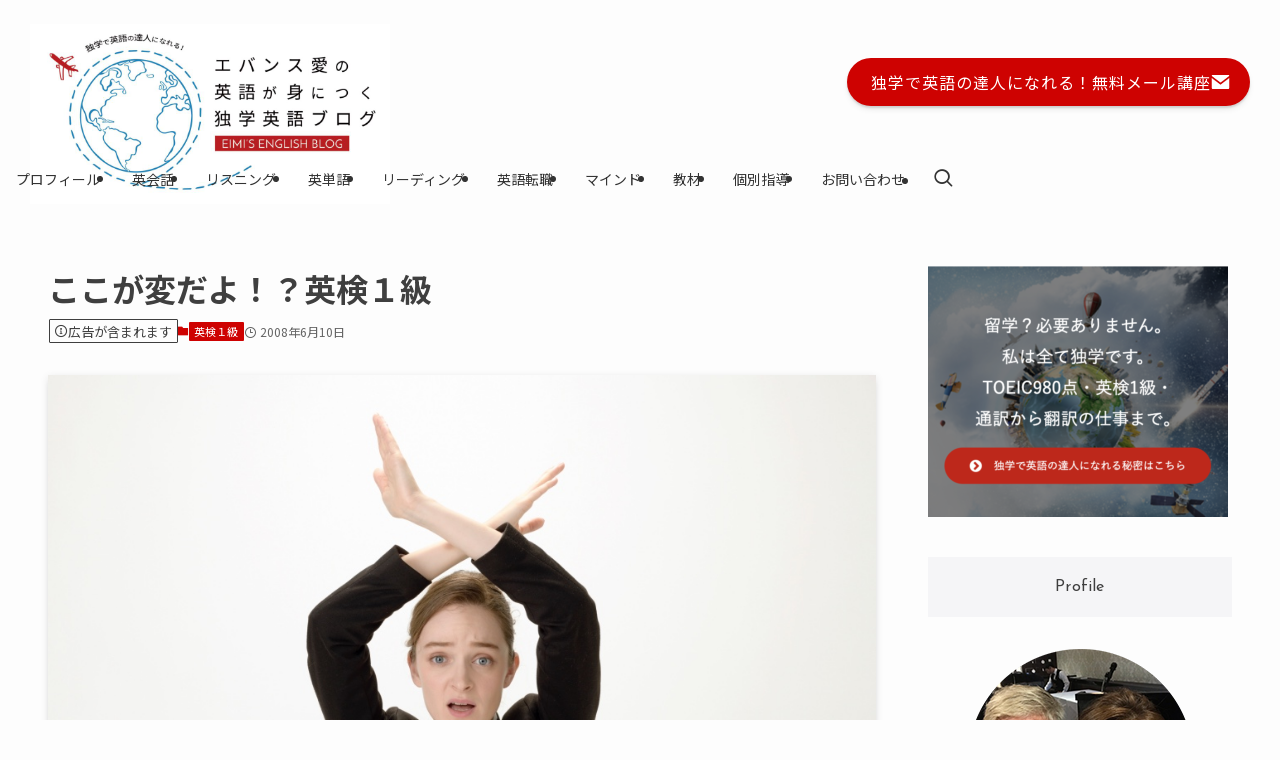

--- FILE ---
content_type: text/html; charset=UTF-8
request_url: https://dokugakuenglish.com/eiken1kyu/ec3/
body_size: 32231
content:
<!DOCTYPE html>
<html dir="ltr" lang="ja" prefix="og: https://ogp.me/ns#" data-loaded="false" data-scrolled="false" data-spmenu="closed">
<head>
<meta charset="utf-8">
<meta name="format-detection" content="telephone=no">
<meta http-equiv="X-UA-Compatible" content="IE=edge">
<meta name="viewport" content="width=device-width, viewport-fit=cover">
<title>ここが変だよ！？英検１級</title>
	<style>img:is([sizes="auto" i], [sizes^="auto," i]) { contain-intrinsic-size: 3000px 1500px }</style>
	
		<!-- All in One SEO 4.9.3 - aioseo.com -->
	<meta name="description" content="私は、英検1級を受験する過程で、たくさんの疑問にぶつかりました。 「なんでこんな問題が～～っ？？」「ここでそれ 私は、英検1級を受験する過程で、たくさんの疑問にぶつかりました。 「なんでこんな問題が～～っ？？」「ここでそれ" />
	<meta name="robots" content="max-image-preview:large" />
	<meta name="author" content="aimee"/>
	<meta name="keywords" content="英検1級" />
	<link rel="canonical" href="https://dokugakuenglish.com/eiken1kyu/ec3/" />
	<meta name="generator" content="All in One SEO (AIOSEO) 4.9.3" />
		<meta property="og:locale" content="ja_JP" />
		<meta property="og:site_name" content="独学で英検1級、TOEIC980、通訳翻訳者になった英語学習法 | 英語・英会話を独学でマスターする一番効果的な勉強法が知りたくありませんか？独学で英検１級、TOEIC980点の現役通訳翻訳者が、英会話学習法・瞬間英作文・おすすめ英語教材・英検１級対策・英語のお仕事情報（通訳翻訳・外資系）など幅広くご紹介。" />
		<meta property="og:type" content="article" />
		<meta property="og:title" content="ここが変だよ！？英検１級" />
		<meta property="og:description" content="私は、英検1級を受験する過程で、たくさんの疑問にぶつかりました。 「なんでこんな問題が～～っ？？」「ここでそれ 私は、英検1級を受験する過程で、たくさんの疑問にぶつかりました。 「なんでこんな問題が～～っ？？」「ここでそれ" />
		<meta property="og:url" content="https://dokugakuenglish.com/eiken1kyu/ec3/" />
		<meta property="article:published_time" content="2008-06-10T06:04:58+00:00" />
		<meta property="article:modified_time" content="2025-12-21T11:21:53+00:00" />
		<meta name="twitter:card" content="summary" />
		<meta name="twitter:title" content="ここが変だよ！？英検１級" />
		<meta name="twitter:description" content="私は、英検1級を受験する過程で、たくさんの疑問にぶつかりました。 「なんでこんな問題が～～っ？？」「ここでそれ 私は、英検1級を受験する過程で、たくさんの疑問にぶつかりました。 「なんでこんな問題が～～っ？？」「ここでそれ" />
		<script type="application/ld+json" class="aioseo-schema">
			{"@context":"https:\/\/schema.org","@graph":[{"@type":"Article","@id":"https:\/\/dokugakuenglish.com\/eiken1kyu\/ec3\/#article","name":"\u3053\u3053\u304c\u5909\u3060\u3088\uff01\uff1f\u82f1\u691c\uff11\u7d1a","headline":"\u3053\u3053\u304c\u5909\u3060\u3088\uff01\uff1f\u82f1\u691c\uff11\u7d1a","author":{"@id":"https:\/\/dokugakuenglish.com\/author\/eimi\/#author"},"publisher":{"@id":"https:\/\/dokugakuenglish.com\/#organization"},"image":{"@type":"ImageObject","url":"https:\/\/dokugakuenglish.com\/wp-content\/uploads\/2008\/06\/64643358b9990f623035eccf74267b87_m.jpg","width":1000,"height":667,"caption":"\u3053\u3053\u304c\u5909"},"datePublished":"2008-06-10T15:04:58+09:00","dateModified":"2025-12-21T20:21:53+09:00","inLanguage":"ja","mainEntityOfPage":{"@id":"https:\/\/dokugakuenglish.com\/eiken1kyu\/ec3\/#webpage"},"isPartOf":{"@id":"https:\/\/dokugakuenglish.com\/eiken1kyu\/ec3\/#webpage"},"articleSection":"\u82f1\u691c\uff11\u7d1a, \u82f1\u691c1\u7d1a"},{"@type":"BreadcrumbList","@id":"https:\/\/dokugakuenglish.com\/eiken1kyu\/ec3\/#breadcrumblist","itemListElement":[{"@type":"ListItem","@id":"https:\/\/dokugakuenglish.com#listItem","position":1,"name":"\u30db\u30fc\u30e0","item":"https:\/\/dokugakuenglish.com","nextItem":{"@type":"ListItem","@id":"https:\/\/dokugakuenglish.com\/category\/eiken1kyu\/#listItem","name":"\u82f1\u691c\uff11\u7d1a"}},{"@type":"ListItem","@id":"https:\/\/dokugakuenglish.com\/category\/eiken1kyu\/#listItem","position":2,"name":"\u82f1\u691c\uff11\u7d1a","item":"https:\/\/dokugakuenglish.com\/category\/eiken1kyu\/","nextItem":{"@type":"ListItem","@id":"https:\/\/dokugakuenglish.com\/eiken1kyu\/ec3\/#listItem","name":"\u3053\u3053\u304c\u5909\u3060\u3088\uff01\uff1f\u82f1\u691c\uff11\u7d1a"},"previousItem":{"@type":"ListItem","@id":"https:\/\/dokugakuenglish.com#listItem","name":"\u30db\u30fc\u30e0"}},{"@type":"ListItem","@id":"https:\/\/dokugakuenglish.com\/eiken1kyu\/ec3\/#listItem","position":3,"name":"\u3053\u3053\u304c\u5909\u3060\u3088\uff01\uff1f\u82f1\u691c\uff11\u7d1a","previousItem":{"@type":"ListItem","@id":"https:\/\/dokugakuenglish.com\/category\/eiken1kyu\/#listItem","name":"\u82f1\u691c\uff11\u7d1a"}}]},{"@type":"Organization","@id":"https:\/\/dokugakuenglish.com\/#organization","name":"\u72ec\u5b66\u3067\u82f1\u691c1\u7d1a\u3001TOEIC980\u3001\u901a\u8a33\u7ffb\u8a33\u8005\u306b\u306a\u3063\u305f\u82f1\u8a9e\u5b66\u7fd2\u6cd5","description":"\u82f1\u8a9e\u30fb\u82f1\u4f1a\u8a71\u3092\u72ec\u5b66\u3067\u30de\u30b9\u30bf\u30fc\u3059\u308b\u4e00\u756a\u52b9\u679c\u7684\u306a\u52c9\u5f37\u6cd5\u304c\u77e5\u308a\u305f\u304f\u3042\u308a\u307e\u305b\u3093\u304b\uff1f\u72ec\u5b66\u3067\u82f1\u691c\uff11\u7d1a\u3001TOEIC980\u70b9\u306e\u73fe\u5f79\u901a\u8a33\u7ffb\u8a33\u8005\u304c\u3001\u82f1\u4f1a\u8a71\u5b66\u7fd2\u6cd5\u30fb\u77ac\u9593\u82f1\u4f5c\u6587\u30fb\u304a\u3059\u3059\u3081\u82f1\u8a9e\u6559\u6750\u30fb\u82f1\u691c\uff11\u7d1a\u5bfe\u7b56\u30fb\u82f1\u8a9e\u306e\u304a\u4ed5\u4e8b\u60c5\u5831\uff08\u901a\u8a33\u7ffb\u8a33\u30fb\u5916\u8cc7\u7cfb\uff09\u306a\u3069\u5e45\u5e83\u304f\u3054\u7d39\u4ecb\u3002","url":"https:\/\/dokugakuenglish.com\/"},{"@type":"Person","@id":"https:\/\/dokugakuenglish.com\/author\/eimi\/#author","url":"https:\/\/dokugakuenglish.com\/author\/eimi\/","name":"aimee"},{"@type":"WebPage","@id":"https:\/\/dokugakuenglish.com\/eiken1kyu\/ec3\/#webpage","url":"https:\/\/dokugakuenglish.com\/eiken1kyu\/ec3\/","name":"\u3053\u3053\u304c\u5909\u3060\u3088\uff01\uff1f\u82f1\u691c\uff11\u7d1a","description":"\u79c1\u306f\u3001\u82f1\u691c1\u7d1a\u3092\u53d7\u9a13\u3059\u308b\u904e\u7a0b\u3067\u3001\u305f\u304f\u3055\u3093\u306e\u7591\u554f\u306b\u3076\u3064\u304b\u308a\u307e\u3057\u305f\u3002 \u300c\u306a\u3093\u3067\u3053\u3093\u306a\u554f\u984c\u304c\uff5e\uff5e\u3063\uff1f\uff1f\u300d\u300c\u3053\u3053\u3067\u305d\u308c \u79c1\u306f\u3001\u82f1\u691c1\u7d1a\u3092\u53d7\u9a13\u3059\u308b\u904e\u7a0b\u3067\u3001\u305f\u304f\u3055\u3093\u306e\u7591\u554f\u306b\u3076\u3064\u304b\u308a\u307e\u3057\u305f\u3002 \u300c\u306a\u3093\u3067\u3053\u3093\u306a\u554f\u984c\u304c\uff5e\uff5e\u3063\uff1f\uff1f\u300d\u300c\u3053\u3053\u3067\u305d\u308c","inLanguage":"ja","isPartOf":{"@id":"https:\/\/dokugakuenglish.com\/#website"},"breadcrumb":{"@id":"https:\/\/dokugakuenglish.com\/eiken1kyu\/ec3\/#breadcrumblist"},"author":{"@id":"https:\/\/dokugakuenglish.com\/author\/eimi\/#author"},"creator":{"@id":"https:\/\/dokugakuenglish.com\/author\/eimi\/#author"},"image":{"@type":"ImageObject","url":"https:\/\/dokugakuenglish.com\/wp-content\/uploads\/2008\/06\/64643358b9990f623035eccf74267b87_m.jpg","@id":"https:\/\/dokugakuenglish.com\/eiken1kyu\/ec3\/#mainImage","width":1000,"height":667,"caption":"\u3053\u3053\u304c\u5909"},"primaryImageOfPage":{"@id":"https:\/\/dokugakuenglish.com\/eiken1kyu\/ec3\/#mainImage"},"datePublished":"2008-06-10T15:04:58+09:00","dateModified":"2025-12-21T20:21:53+09:00"},{"@type":"WebSite","@id":"https:\/\/dokugakuenglish.com\/#website","url":"https:\/\/dokugakuenglish.com\/","name":"\u72ec\u5b66\u3067\u82f1\u691c1\u7d1a\u3001TOEIC980\u3001\u901a\u8a33\u7ffb\u8a33\u8005\u306b\u306a\u3063\u305f\u82f1\u8a9e\u5b66\u7fd2\u6cd5","description":"\u82f1\u8a9e\u30fb\u82f1\u4f1a\u8a71\u3092\u72ec\u5b66\u3067\u30de\u30b9\u30bf\u30fc\u3059\u308b\u4e00\u756a\u52b9\u679c\u7684\u306a\u52c9\u5f37\u6cd5\u304c\u77e5\u308a\u305f\u304f\u3042\u308a\u307e\u305b\u3093\u304b\uff1f\u72ec\u5b66\u3067\u82f1\u691c\uff11\u7d1a\u3001TOEIC980\u70b9\u306e\u73fe\u5f79\u901a\u8a33\u7ffb\u8a33\u8005\u304c\u3001\u82f1\u4f1a\u8a71\u5b66\u7fd2\u6cd5\u30fb\u77ac\u9593\u82f1\u4f5c\u6587\u30fb\u304a\u3059\u3059\u3081\u82f1\u8a9e\u6559\u6750\u30fb\u82f1\u691c\uff11\u7d1a\u5bfe\u7b56\u30fb\u82f1\u8a9e\u306e\u304a\u4ed5\u4e8b\u60c5\u5831\uff08\u901a\u8a33\u7ffb\u8a33\u30fb\u5916\u8cc7\u7cfb\uff09\u306a\u3069\u5e45\u5e83\u304f\u3054\u7d39\u4ecb\u3002","inLanguage":"ja","publisher":{"@id":"https:\/\/dokugakuenglish.com\/#organization"}}]}
		</script>
		<!-- All in One SEO -->

<link rel='dns-prefetch' href='//www.googletagmanager.com' />
<link rel="alternate" type="application/rss+xml" title="独学で英検1級、TOEIC980、通訳翻訳者になった英語学習法 &raquo; フィード" href="https://dokugakuenglish.com/feed/" />
<link rel="alternate" type="application/rss+xml" title="独学で英検1級、TOEIC980、通訳翻訳者になった英語学習法 &raquo; コメントフィード" href="https://dokugakuenglish.com/comments/feed/" />
<script type="text/javascript" id="wpp-js" src="https://dokugakuenglish.com/wp-content/plugins/wordpress-popular-posts/assets/js/wpp.min.js?ver=7.3.6" data-sampling="1" data-sampling-rate="100" data-api-url="https://dokugakuenglish.com/wp-json/wordpress-popular-posts" data-post-id="4347" data-token="41f0543da5" data-lang="0" data-debug="0"></script>
<link rel='stylesheet' id='wp-block-library-css' href='https://dokugakuenglish.com/wp-includes/css/dist/block-library/style.min.css?ver=6.8.3' type='text/css' media='all' />
<link rel='stylesheet' id='swell-icons-css' href='https://dokugakuenglish.com/wp-content/themes/swell/build/css/swell-icons.css?ver=2.16.0' type='text/css' media='all' />
<link rel='stylesheet' id='main_style-css' href='https://dokugakuenglish.com/wp-content/themes/swell/build/css/main.css?ver=2.16.0' type='text/css' media='all' />
<style id='main_style-inline-css' type='text/css'>
iframe.wp-embedded-content {
	visibility:visible!important;
}
</style>
<link rel='stylesheet' id='swell_blocks-css' href='https://dokugakuenglish.com/wp-content/themes/swell/build/css/blocks.css?ver=2.16.0' type='text/css' media='all' />
<style id='swell_custom-inline-css' type='text/css'>
:root{--swl-fz--content:16px;--swl-font_family:"Noto Sans JP", sans-serif;--swl-font_weight:400;--color_main:#ce0201;--color_text:#3f3f3f;--color_link:#1176d4;--color_htag:#ce0201;--color_bg:#fdfdfd;--color_gradient1:#d8ffff;--color_gradient2:#87e7ff;--color_main_thin:rgba(255, 3, 1, 0.05 );--color_main_dark:rgba(155, 2, 1, 1 );--color_list_check:#ce0201;--color_list_num:#ce0201;--color_list_good:#86dd7b;--color_list_triangle:#f4e03a;--color_list_bad:#f36060;--color_faq_q:#d55656;--color_faq_a:#6599b7;--color_icon_good:#3cd250;--color_icon_good_bg:#ecffe9;--color_icon_bad:#4b73eb;--color_icon_bad_bg:#eafaff;--color_icon_info:#f578b4;--color_icon_info_bg:#fff0fa;--color_icon_announce:#ffa537;--color_icon_announce_bg:#fff5f0;--color_icon_pen:#7a7a7a;--color_icon_pen_bg:#f7f7f7;--color_icon_book:#787364;--color_icon_book_bg:#f8f6ef;--color_icon_point:#ffa639;--color_icon_check:#86d67c;--color_icon_batsu:#f36060;--color_icon_hatena:#5295cc;--color_icon_caution:#f7da38;--color_icon_memo:#84878a;--color_deep01:#e44141;--color_deep02:#3d79d5;--color_deep03:#63a84d;--color_deep04:#f09f4d;--color_pale01:#fff2f0;--color_pale02:#f3f8fd;--color_pale03:#f1f9ee;--color_pale04:#fdf9ee;--color_mark_blue:#b7e3ff;--color_mark_green:#bdf9c3;--color_mark_yellow:#fd91ff;--color_mark_orange:#f9f17a;--border01:solid 1px var(--color_main);--border02:dashed 3px #dd7575;--border03:solid 1px #dd9933;--border04:solid 1px #319e9a;--card_posts_thumb_ratio:56.25%;--list_posts_thumb_ratio:61.805%;--big_posts_thumb_ratio:56.25%;--thumb_posts_thumb_ratio:61.805%;--blogcard_thumb_ratio:56.25%;--color_header_bg:#fdfdfd;--color_header_text:#333;--color_footer_bg:#fdfdfd;--color_footer_text:#333;--container_size:1200px;--article_size:1000px;--logo_size_sp:80px;--logo_size_pc:120px;--logo_size_pcfix:48px;}.swl-cell-bg[data-icon="doubleCircle"]{--cell-icon-color:#ffc977}.swl-cell-bg[data-icon="circle"]{--cell-icon-color:#94e29c}.swl-cell-bg[data-icon="triangle"]{--cell-icon-color:#eeda2f}.swl-cell-bg[data-icon="close"]{--cell-icon-color:#ec9191}.swl-cell-bg[data-icon="hatena"]{--cell-icon-color:#93c9da}.swl-cell-bg[data-icon="check"]{--cell-icon-color:#94e29c}.swl-cell-bg[data-icon="line"]{--cell-icon-color:#9b9b9b}.cap_box[data-colset="col1"]{--capbox-color:#436fad;--capbox-color--bg:#ffffff}.cap_box[data-colset="col2"]{--capbox-color:#dd9933;--capbox-color--bg:#ffffff}.cap_box[data-colset="col3"]{--capbox-color:#dd3333;--capbox-color--bg:#ffffff}.red_{--the-btn-color:#ce0201;--the-btn-color2:#ffbc49;--the-solid-shadow: rgba(155, 2, 1, 1 )}.blue_{--the-btn-color:#1e73be;--the-btn-color2:#35eaff;--the-solid-shadow: rgba(23, 86, 143, 1 )}.green_{--the-btn-color:#efaf00;--the-btn-color2:#7bf7bd;--the-solid-shadow: rgba(179, 131, 0, 1 )}.is-style-btn_normal{--the-btn-radius:80px}.is-style-btn_solid{--the-btn-radius:80px}.is-style-btn_shiny{--the-btn-radius:80px}.is-style-btn_line{--the-btn-radius:80px}.post_content blockquote{padding:1.5em 3em}.post_content blockquote::before,.post_content blockquote::after{content:"\00201c";display:inline-block;position:absolute;font-size:6em;color:rgba(200, 200, 200, .4)}.post_content blockquote::before{font-family:Arial,Helvetica,sans-serif;top:4px;left:8px}.post_content blockquote::after{transform:rotate(180deg);font-family:Arial,Helvetica,sans-serif;bottom:4px;right:8px}.mark_blue{background:-webkit-linear-gradient(transparent 64%,var(--color_mark_blue) 0%);background:linear-gradient(transparent 64%,var(--color_mark_blue) 0%)}.mark_green{background:-webkit-linear-gradient(transparent 64%,var(--color_mark_green) 0%);background:linear-gradient(transparent 64%,var(--color_mark_green) 0%)}.mark_yellow{background:-webkit-linear-gradient(transparent 64%,var(--color_mark_yellow) 0%);background:linear-gradient(transparent 64%,var(--color_mark_yellow) 0%)}.mark_orange{background:-webkit-linear-gradient(transparent 64%,var(--color_mark_orange) 0%);background:linear-gradient(transparent 64%,var(--color_mark_orange) 0%)}[class*="is-style-icon_"]{color:#333;border-width:0}[class*="is-style-big_icon_"]{border-width:2px;border-style:solid}[data-col="gray"] .c-balloon__text{background:#ffffff;border-color:#ccc}[data-col="gray"] .c-balloon__before{border-right-color:#ffffff}[data-col="green"] .c-balloon__text{background:#fcf3e5;border-color:#ffa93a}[data-col="green"] .c-balloon__before{border-right-color:#fcf3e5}[data-col="blue"] .c-balloon__text{background:#f2faff;border-color:#93d2f0}[data-col="blue"] .c-balloon__before{border-right-color:#f2faff}[data-col="red"] .c-balloon__text{background:#fff4f4;border-color:#f48789}[data-col="red"] .c-balloon__before{border-right-color:#fff4f4}[data-col="yellow"] .c-balloon__text{background:#ffffff;border-color:#dd3333}[data-col="yellow"] .c-balloon__before{border-right-color:#ffffff}.-type-list2 .p-postList__body::after,.-type-big .p-postList__body::after{content: "READ MORE »";}.c-postThumb__cat{background-color:#ce0201;color:#fff;background-image: repeating-linear-gradient(-45deg,rgba(255,255,255,.1),rgba(255,255,255,.1) 6px,transparent 6px,transparent 12px)}.post_content h2:where(:not([class^="swell-block-"]):not(.faq_q):not(.p-postList__title)){border-left:solid 6px var(--color_htag);padding:.5em 0 .5em 16px}.post_content h2:where(:not([class^="swell-block-"]):not(.faq_q):not(.p-postList__title))::before{position:absolute;display:block;pointer-events:none}.post_content h3:where(:not([class^="swell-block-"]):not(.faq_q):not(.p-postList__title)){padding:0 .5em .5em}.post_content h3:where(:not([class^="swell-block-"]):not(.faq_q):not(.p-postList__title))::before{content:"";width:100%;height:2px;background: repeating-linear-gradient(90deg, var(--color_htag) 0%, var(--color_htag) 29.3%, rgba(150,150,150,.2) 29.3%, rgba(150,150,150,.2) 100%)}.post_content h4:where(:not([class^="swell-block-"]):not(.faq_q):not(.p-postList__title)){padding:0 0 0 16px;border-left:solid 2px var(--color_htag)}.c-gnav a::after{background:var(--color_main);width:100%;height:2px;transform:scaleX(0)}.p-spHeadMenu .menu-item.-current{border-bottom-color:var(--color_main)}.c-gnav > li:hover > a::after,.c-gnav > .-current > a::after{transform: scaleX(1)}.c-gnav .sub-menu{color:#333;background:#fff}#pagetop{border-radius:50%}.c-widget__title.-spmenu{padding:.5em .75em;border-radius:var(--swl-radius--2, 0px);background:var(--color_main);color:#fff;}.c-widget__title.-footer{padding:.5em}.c-widget__title.-footer::before{content:"";bottom:0;left:0;width:40%;z-index:1;background:var(--color_main)}.c-widget__title.-footer::after{content:"";bottom:0;left:0;width:100%;background:var(--color_border)}.c-secTitle{border-left:solid 2px var(--color_main);padding:0em .75em}.p-spMenu{color:#333}.p-spMenu__inner::before{background:#fdfdfd;opacity:1}.p-spMenu__overlay{background:#000;opacity:0.6}[class*="page-numbers"]{color:#fff;background-color:#dedede}a{text-decoration: none}.l-topTitleArea.c-filterLayer::before{background-color:#ffffff;opacity:0.2;content:""}@media screen and (min-width: 960px){:root{}}@media screen and (max-width: 959px){:root{}.l-header__logo{margin-right:auto}.l-header__inner{-webkit-box-pack:end;-webkit-justify-content:flex-end;justify-content:flex-end}}@media screen and (min-width: 600px){:root{--swl-fz--content:17px;}}@media screen and (max-width: 599px){:root{}}@media (min-width: 1208px) {.alignwide{left:-100px;width:calc(100% + 200px);}}@media (max-width: 1208px) {.-sidebar-off .swell-block-fullWide__inner.l-container .alignwide{left:0px;width:100%;}}.is-style-btn_normal a,.is-style-btn_shiny a{box-shadow:var(--swl-btn_shadow)}.c-shareBtns__btn,.is-style-balloon>.c-tabList .c-tabList__button,.p-snsCta,[class*=page-numbers]{box-shadow:var(--swl-box_shadow)}.p-articleThumb__img,.p-articleThumb__youtube{box-shadow:var(--swl-img_shadow)}.p-pickupBanners__item .c-bannerLink,.p-postList__thumb{box-shadow:0 2px 8px rgba(0,0,0,.1),0 4px 4px -4px rgba(0,0,0,.1)}.p-postList.-w-ranking li:before{background-image:repeating-linear-gradient(-45deg,hsla(0,0%,100%,.1),hsla(0,0%,100%,.1) 6px,transparent 0,transparent 12px);box-shadow:1px 1px 4px rgba(0,0,0,.2)}@media (min-width:960px){.-parallel .l-header__inner{display:flex;flex-wrap:wrap;max-width:100%;padding-left:0;padding-right:0}.-parallel .l-header__logo{text-align:center;width:100%}.-parallel .l-header__logo .c-catchphrase{font-size:12px;line-height:1;margin-top:16px}.-parallel .l-header__gnav{width:100%}.-parallel .l-header__gnav .c-gnav{justify-content:center}.-parallel .l-header__gnav .c-gnav>li>a{padding:16px}.-parallel .c-headLogo.-txt,.-parallel .w-header{justify-content:center}.-parallel .w-header{margin-bottom:8px;margin-top:8px}.-parallel-bottom .l-header__inner{padding-top:8px}.-parallel-bottom .l-header__logo{order:1;padding:16px 0}.-parallel-bottom .w-header{order:2}.-parallel-bottom .l-header__gnav{order:3}.-parallel-top .l-header__inner{padding-bottom:8px}.-parallel-top .l-header__gnav{order:1}.-parallel-top .l-header__logo{order:2;padding:16px 0}.-parallel-top .w-header{order:3}.l-header.-parallel .w-header{width:100%}.l-fixHeader.-parallel .l-fixHeader__gnav{margin-left:auto}}.c-gnav .sub-menu a:before,.c-listMenu a:before{-webkit-font-smoothing:antialiased;-moz-osx-font-smoothing:grayscale;font-family:icomoon!important;font-style:normal;font-variant:normal;font-weight:400;line-height:1;text-transform:none}.c-submenuToggleBtn{display:none}.c-listMenu a{padding:.75em 1em .75em 1.5em;transition:padding .25s}.c-listMenu a:hover{padding-left:1.75em;padding-right:.75em}.c-gnav .sub-menu a:before,.c-listMenu a:before{color:inherit;content:"\e921";display:inline-block;left:2px;position:absolute;top:50%;-webkit-transform:translateY(-50%);transform:translateY(-50%);vertical-align:middle}.widget_categories>ul>.cat-item>a,.wp-block-categories-list>li>a{padding-left:1.75em}.c-listMenu .children,.c-listMenu .sub-menu{margin:0}.c-listMenu .children a,.c-listMenu .sub-menu a{font-size:.9em;padding-left:2.5em}.c-listMenu .children a:before,.c-listMenu .sub-menu a:before{left:1em}.c-listMenu .children a:hover,.c-listMenu .sub-menu a:hover{padding-left:2.75em}.c-listMenu .children ul a,.c-listMenu .sub-menu ul a{padding-left:3.25em}.c-listMenu .children ul a:before,.c-listMenu .sub-menu ul a:before{left:1.75em}.c-listMenu .children ul a:hover,.c-listMenu .sub-menu ul a:hover{padding-left:3.5em}.c-gnav li:hover>.sub-menu{opacity:1;visibility:visible}.c-gnav .sub-menu:before{background:inherit;content:"";height:100%;left:0;position:absolute;top:0;width:100%;z-index:0}.c-gnav .sub-menu .sub-menu{left:100%;top:0;z-index:-1}.c-gnav .sub-menu a{padding-left:2em}.c-gnav .sub-menu a:before{left:.5em}.c-gnav .sub-menu a:hover .ttl{left:4px}:root{--color_content_bg:var(--color_bg);}.c-widget__title.-side{border-left:solid 2px var(--color_main);padding:0em .75em}.c-shareBtns__item:not(:last-child){margin-right:4px}.c-shareBtns__btn{padding:8px 0}@media screen and (min-width: 960px){:root{}.single .c-postTitle__date{display:none}}@media screen and (max-width: 959px){:root{}.single .c-postTitle__date{display:none}}@media screen and (min-width: 600px){:root{}}@media screen and (max-width: 599px){:root{}}.swell-block-fullWide__inner.l-container{--swl-fw_inner_pad:var(--swl-pad_container,0px)}@media (min-width:960px){.-sidebar-on .l-content .alignfull,.-sidebar-on .l-content .alignwide{left:-16px;width:calc(100% + 32px)}.swell-block-fullWide__inner.l-article{--swl-fw_inner_pad:var(--swl-pad_post_content,0px)}.-sidebar-on .swell-block-fullWide__inner .alignwide{left:0;width:100%}.-sidebar-on .swell-block-fullWide__inner .alignfull{left:calc(0px - var(--swl-fw_inner_pad, 0))!important;margin-left:0!important;margin-right:0!important;width:calc(100% + var(--swl-fw_inner_pad, 0)*2)!important}}.p-relatedPosts .p-postList__item{margin-bottom:1.5em}.p-relatedPosts .p-postList__times,.p-relatedPosts .p-postList__times>:last-child{margin-right:0}@media (min-width:600px){.p-relatedPosts .p-postList__item{width:33.33333%}}@media screen and (min-width:600px) and (max-width:1239px){.p-relatedPosts .p-postList__item:nth-child(7),.p-relatedPosts .p-postList__item:nth-child(8){display:none}}@media screen and (min-width:1240px){.p-relatedPosts .p-postList__item{width:25%}}.-index-off .p-toc,.swell-toc-placeholder:empty{display:none}.p-toc.-modal{height:100%;margin:0;overflow-y:auto;padding:0}#main_content .p-toc{border-radius:var(--swl-radius--2,0);margin:4em auto;max-width:800px}#sidebar .p-toc{margin-top:-.5em}.p-toc .__pn:before{content:none!important;counter-increment:none}.p-toc .__prev{margin:0 0 1em}.p-toc .__next{margin:1em 0 0}.p-toc.is-omitted:not([data-omit=ct]) [data-level="2"] .p-toc__childList{height:0;margin-bottom:-.5em;visibility:hidden}.p-toc.is-omitted:not([data-omit=nest]){position:relative}.p-toc.is-omitted:not([data-omit=nest]):before{background:linear-gradient(hsla(0,0%,100%,0),var(--color_bg));bottom:5em;content:"";height:4em;left:0;opacity:.75;pointer-events:none;position:absolute;width:100%;z-index:1}.p-toc.is-omitted:not([data-omit=nest]):after{background:var(--color_bg);bottom:0;content:"";height:5em;left:0;opacity:.75;position:absolute;width:100%;z-index:1}.p-toc.is-omitted:not([data-omit=nest]) .__next,.p-toc.is-omitted:not([data-omit=nest]) [data-omit="1"]{display:none}.p-toc .p-toc__expandBtn{background-color:#f7f7f7;border:rgba(0,0,0,.2);border-radius:5em;box-shadow:0 0 0 1px #bbb;color:#333;display:block;font-size:14px;line-height:1.5;margin:.75em auto 0;min-width:6em;padding:.5em 1em;position:relative;transition:box-shadow .25s;z-index:2}.p-toc[data-omit=nest] .p-toc__expandBtn{display:inline-block;font-size:13px;margin:0 0 0 1.25em;padding:.5em .75em}.p-toc:not([data-omit=nest]) .p-toc__expandBtn:after,.p-toc:not([data-omit=nest]) .p-toc__expandBtn:before{border-top-color:inherit;border-top-style:dotted;border-top-width:3px;content:"";display:block;height:1px;position:absolute;top:calc(50% - 1px);transition:border-color .25s;width:100%;width:22px}.p-toc:not([data-omit=nest]) .p-toc__expandBtn:before{right:calc(100% + 1em)}.p-toc:not([data-omit=nest]) .p-toc__expandBtn:after{left:calc(100% + 1em)}.p-toc.is-expanded .p-toc__expandBtn{border-color:transparent}.p-toc__ttl{display:block;font-size:1.2em;line-height:1;position:relative;text-align:center}.p-toc__ttl:before{content:"\e918";display:inline-block;font-family:icomoon;margin-right:.5em;padding-bottom:2px;vertical-align:middle}#index_modal .p-toc__ttl{margin-bottom:.5em}.p-toc__list li{line-height:1.6}.p-toc__list>li+li{margin-top:.5em}.p-toc__list .p-toc__childList{padding-left:.5em}.p-toc__list [data-level="3"]{font-size:.9em}.p-toc__list .mininote{display:none}.post_content .p-toc__list{padding-left:0}#sidebar .p-toc__list{margin-bottom:0}#sidebar .p-toc__list .p-toc__childList{padding-left:0}.p-toc__link{color:inherit;font-size:inherit;text-decoration:none}.p-toc__link:hover{opacity:.8}.p-toc.-simple{border:1px solid var(--color_border);padding:1.25em}.p-toc.-simple .p-toc__ttl{border-bottom:1px dashed var(--color_border);margin-bottom:1em;padding:0 .5em .75em;text-align:left}@media (min-width:960px){#main_content .p-toc{width:92%}}@media (hover:hover){.p-toc .p-toc__expandBtn:hover{border-color:transparent;box-shadow:0 0 0 2px currentcolor}}
</style>
<link rel='stylesheet' id='swell-parts/footer-css' href='https://dokugakuenglish.com/wp-content/themes/swell/build/css/modules/parts/footer.css?ver=2.16.0' type='text/css' media='all' />
<link rel='stylesheet' id='swell-page/single-css' href='https://dokugakuenglish.com/wp-content/themes/swell/build/css/modules/page/single.css?ver=2.16.0' type='text/css' media='all' />
<style id='classic-theme-styles-inline-css' type='text/css'>
/*! This file is auto-generated */
.wp-block-button__link{color:#fff;background-color:#32373c;border-radius:9999px;box-shadow:none;text-decoration:none;padding:calc(.667em + 2px) calc(1.333em + 2px);font-size:1.125em}.wp-block-file__button{background:#32373c;color:#fff;text-decoration:none}
</style>
<link rel='stylesheet' id='aioseo/css/src/vue/standalone/blocks/table-of-contents/global.scss-css' href='https://dokugakuenglish.com/wp-content/plugins/all-in-one-seo-pack/dist/Lite/assets/css/table-of-contents/global.e90f6d47.css?ver=4.9.3' type='text/css' media='all' />
<style id='global-styles-inline-css' type='text/css'>
:root{--wp--preset--aspect-ratio--square: 1;--wp--preset--aspect-ratio--4-3: 4/3;--wp--preset--aspect-ratio--3-4: 3/4;--wp--preset--aspect-ratio--3-2: 3/2;--wp--preset--aspect-ratio--2-3: 2/3;--wp--preset--aspect-ratio--16-9: 16/9;--wp--preset--aspect-ratio--9-16: 9/16;--wp--preset--color--black: #000000;--wp--preset--color--cyan-bluish-gray: #abb8c3;--wp--preset--color--white: #ffffff;--wp--preset--color--pale-pink: #f78da7;--wp--preset--color--vivid-red: #cf2e2e;--wp--preset--color--luminous-vivid-orange: #ff6900;--wp--preset--color--luminous-vivid-amber: #fcb900;--wp--preset--color--light-green-cyan: #7bdcb5;--wp--preset--color--vivid-green-cyan: #00d084;--wp--preset--color--pale-cyan-blue: #8ed1fc;--wp--preset--color--vivid-cyan-blue: #0693e3;--wp--preset--color--vivid-purple: #9b51e0;--wp--preset--color--kb-palette-3: #f5f5f7;--wp--preset--gradient--vivid-cyan-blue-to-vivid-purple: linear-gradient(135deg,rgba(6,147,227,1) 0%,rgb(155,81,224) 100%);--wp--preset--gradient--light-green-cyan-to-vivid-green-cyan: linear-gradient(135deg,rgb(122,220,180) 0%,rgb(0,208,130) 100%);--wp--preset--gradient--luminous-vivid-amber-to-luminous-vivid-orange: linear-gradient(135deg,rgba(252,185,0,1) 0%,rgba(255,105,0,1) 100%);--wp--preset--gradient--luminous-vivid-orange-to-vivid-red: linear-gradient(135deg,rgba(255,105,0,1) 0%,rgb(207,46,46) 100%);--wp--preset--gradient--very-light-gray-to-cyan-bluish-gray: linear-gradient(135deg,rgb(238,238,238) 0%,rgb(169,184,195) 100%);--wp--preset--gradient--cool-to-warm-spectrum: linear-gradient(135deg,rgb(74,234,220) 0%,rgb(151,120,209) 20%,rgb(207,42,186) 40%,rgb(238,44,130) 60%,rgb(251,105,98) 80%,rgb(254,248,76) 100%);--wp--preset--gradient--blush-light-purple: linear-gradient(135deg,rgb(255,206,236) 0%,rgb(152,150,240) 100%);--wp--preset--gradient--blush-bordeaux: linear-gradient(135deg,rgb(254,205,165) 0%,rgb(254,45,45) 50%,rgb(107,0,62) 100%);--wp--preset--gradient--luminous-dusk: linear-gradient(135deg,rgb(255,203,112) 0%,rgb(199,81,192) 50%,rgb(65,88,208) 100%);--wp--preset--gradient--pale-ocean: linear-gradient(135deg,rgb(255,245,203) 0%,rgb(182,227,212) 50%,rgb(51,167,181) 100%);--wp--preset--gradient--electric-grass: linear-gradient(135deg,rgb(202,248,128) 0%,rgb(113,206,126) 100%);--wp--preset--gradient--midnight: linear-gradient(135deg,rgb(2,3,129) 0%,rgb(40,116,252) 100%);--wp--preset--font-size--small: 0.9em;--wp--preset--font-size--medium: 1.1em;--wp--preset--font-size--large: 1.25em;--wp--preset--font-size--x-large: 42px;--wp--preset--font-size--xs: 0.75em;--wp--preset--font-size--huge: 1.6em;--wp--preset--spacing--20: 0.44rem;--wp--preset--spacing--30: 0.67rem;--wp--preset--spacing--40: 1rem;--wp--preset--spacing--50: 1.5rem;--wp--preset--spacing--60: 2.25rem;--wp--preset--spacing--70: 3.38rem;--wp--preset--spacing--80: 5.06rem;--wp--preset--shadow--natural: 6px 6px 9px rgba(0, 0, 0, 0.2);--wp--preset--shadow--deep: 12px 12px 50px rgba(0, 0, 0, 0.4);--wp--preset--shadow--sharp: 6px 6px 0px rgba(0, 0, 0, 0.2);--wp--preset--shadow--outlined: 6px 6px 0px -3px rgba(255, 255, 255, 1), 6px 6px rgba(0, 0, 0, 1);--wp--preset--shadow--crisp: 6px 6px 0px rgba(0, 0, 0, 1);}:where(.is-layout-flex){gap: 0.5em;}:where(.is-layout-grid){gap: 0.5em;}body .is-layout-flex{display: flex;}.is-layout-flex{flex-wrap: wrap;align-items: center;}.is-layout-flex > :is(*, div){margin: 0;}body .is-layout-grid{display: grid;}.is-layout-grid > :is(*, div){margin: 0;}:where(.wp-block-columns.is-layout-flex){gap: 2em;}:where(.wp-block-columns.is-layout-grid){gap: 2em;}:where(.wp-block-post-template.is-layout-flex){gap: 1.25em;}:where(.wp-block-post-template.is-layout-grid){gap: 1.25em;}.has-black-color{color: var(--wp--preset--color--black) !important;}.has-cyan-bluish-gray-color{color: var(--wp--preset--color--cyan-bluish-gray) !important;}.has-white-color{color: var(--wp--preset--color--white) !important;}.has-pale-pink-color{color: var(--wp--preset--color--pale-pink) !important;}.has-vivid-red-color{color: var(--wp--preset--color--vivid-red) !important;}.has-luminous-vivid-orange-color{color: var(--wp--preset--color--luminous-vivid-orange) !important;}.has-luminous-vivid-amber-color{color: var(--wp--preset--color--luminous-vivid-amber) !important;}.has-light-green-cyan-color{color: var(--wp--preset--color--light-green-cyan) !important;}.has-vivid-green-cyan-color{color: var(--wp--preset--color--vivid-green-cyan) !important;}.has-pale-cyan-blue-color{color: var(--wp--preset--color--pale-cyan-blue) !important;}.has-vivid-cyan-blue-color{color: var(--wp--preset--color--vivid-cyan-blue) !important;}.has-vivid-purple-color{color: var(--wp--preset--color--vivid-purple) !important;}.has-black-background-color{background-color: var(--wp--preset--color--black) !important;}.has-cyan-bluish-gray-background-color{background-color: var(--wp--preset--color--cyan-bluish-gray) !important;}.has-white-background-color{background-color: var(--wp--preset--color--white) !important;}.has-pale-pink-background-color{background-color: var(--wp--preset--color--pale-pink) !important;}.has-vivid-red-background-color{background-color: var(--wp--preset--color--vivid-red) !important;}.has-luminous-vivid-orange-background-color{background-color: var(--wp--preset--color--luminous-vivid-orange) !important;}.has-luminous-vivid-amber-background-color{background-color: var(--wp--preset--color--luminous-vivid-amber) !important;}.has-light-green-cyan-background-color{background-color: var(--wp--preset--color--light-green-cyan) !important;}.has-vivid-green-cyan-background-color{background-color: var(--wp--preset--color--vivid-green-cyan) !important;}.has-pale-cyan-blue-background-color{background-color: var(--wp--preset--color--pale-cyan-blue) !important;}.has-vivid-cyan-blue-background-color{background-color: var(--wp--preset--color--vivid-cyan-blue) !important;}.has-vivid-purple-background-color{background-color: var(--wp--preset--color--vivid-purple) !important;}.has-black-border-color{border-color: var(--wp--preset--color--black) !important;}.has-cyan-bluish-gray-border-color{border-color: var(--wp--preset--color--cyan-bluish-gray) !important;}.has-white-border-color{border-color: var(--wp--preset--color--white) !important;}.has-pale-pink-border-color{border-color: var(--wp--preset--color--pale-pink) !important;}.has-vivid-red-border-color{border-color: var(--wp--preset--color--vivid-red) !important;}.has-luminous-vivid-orange-border-color{border-color: var(--wp--preset--color--luminous-vivid-orange) !important;}.has-luminous-vivid-amber-border-color{border-color: var(--wp--preset--color--luminous-vivid-amber) !important;}.has-light-green-cyan-border-color{border-color: var(--wp--preset--color--light-green-cyan) !important;}.has-vivid-green-cyan-border-color{border-color: var(--wp--preset--color--vivid-green-cyan) !important;}.has-pale-cyan-blue-border-color{border-color: var(--wp--preset--color--pale-cyan-blue) !important;}.has-vivid-cyan-blue-border-color{border-color: var(--wp--preset--color--vivid-cyan-blue) !important;}.has-vivid-purple-border-color{border-color: var(--wp--preset--color--vivid-purple) !important;}.has-vivid-cyan-blue-to-vivid-purple-gradient-background{background: var(--wp--preset--gradient--vivid-cyan-blue-to-vivid-purple) !important;}.has-light-green-cyan-to-vivid-green-cyan-gradient-background{background: var(--wp--preset--gradient--light-green-cyan-to-vivid-green-cyan) !important;}.has-luminous-vivid-amber-to-luminous-vivid-orange-gradient-background{background: var(--wp--preset--gradient--luminous-vivid-amber-to-luminous-vivid-orange) !important;}.has-luminous-vivid-orange-to-vivid-red-gradient-background{background: var(--wp--preset--gradient--luminous-vivid-orange-to-vivid-red) !important;}.has-very-light-gray-to-cyan-bluish-gray-gradient-background{background: var(--wp--preset--gradient--very-light-gray-to-cyan-bluish-gray) !important;}.has-cool-to-warm-spectrum-gradient-background{background: var(--wp--preset--gradient--cool-to-warm-spectrum) !important;}.has-blush-light-purple-gradient-background{background: var(--wp--preset--gradient--blush-light-purple) !important;}.has-blush-bordeaux-gradient-background{background: var(--wp--preset--gradient--blush-bordeaux) !important;}.has-luminous-dusk-gradient-background{background: var(--wp--preset--gradient--luminous-dusk) !important;}.has-pale-ocean-gradient-background{background: var(--wp--preset--gradient--pale-ocean) !important;}.has-electric-grass-gradient-background{background: var(--wp--preset--gradient--electric-grass) !important;}.has-midnight-gradient-background{background: var(--wp--preset--gradient--midnight) !important;}.has-small-font-size{font-size: var(--wp--preset--font-size--small) !important;}.has-medium-font-size{font-size: var(--wp--preset--font-size--medium) !important;}.has-large-font-size{font-size: var(--wp--preset--font-size--large) !important;}.has-x-large-font-size{font-size: var(--wp--preset--font-size--x-large) !important;}
:where(.wp-block-post-template.is-layout-flex){gap: 1.25em;}:where(.wp-block-post-template.is-layout-grid){gap: 1.25em;}
:where(.wp-block-columns.is-layout-flex){gap: 2em;}:where(.wp-block-columns.is-layout-grid){gap: 2em;}
:root :where(.wp-block-pullquote){font-size: 1.5em;line-height: 1.6;}
</style>
<link rel='stylesheet' id='contact-form-7-css' href='https://dokugakuenglish.com/wp-content/plugins/contact-form-7/includes/css/styles.css?ver=6.1.4' type='text/css' media='all' />
<link rel='stylesheet' id='sb-type-std-css' href='https://dokugakuenglish.com/wp-content/plugins/speech-bubble/css/sb-type-std.css?ver=6.8.3' type='text/css' media='all' />
<link rel='stylesheet' id='sb-type-fb-css' href='https://dokugakuenglish.com/wp-content/plugins/speech-bubble/css/sb-type-fb.css?ver=6.8.3' type='text/css' media='all' />
<link rel='stylesheet' id='sb-type-fb-flat-css' href='https://dokugakuenglish.com/wp-content/plugins/speech-bubble/css/sb-type-fb-flat.css?ver=6.8.3' type='text/css' media='all' />
<link rel='stylesheet' id='sb-type-ln-css' href='https://dokugakuenglish.com/wp-content/plugins/speech-bubble/css/sb-type-ln.css?ver=6.8.3' type='text/css' media='all' />
<link rel='stylesheet' id='sb-type-ln-flat-css' href='https://dokugakuenglish.com/wp-content/plugins/speech-bubble/css/sb-type-ln-flat.css?ver=6.8.3' type='text/css' media='all' />
<link rel='stylesheet' id='sb-type-pink-css' href='https://dokugakuenglish.com/wp-content/plugins/speech-bubble/css/sb-type-pink.css?ver=6.8.3' type='text/css' media='all' />
<link rel='stylesheet' id='sb-type-rtail-css' href='https://dokugakuenglish.com/wp-content/plugins/speech-bubble/css/sb-type-rtail.css?ver=6.8.3' type='text/css' media='all' />
<link rel='stylesheet' id='sb-type-drop-css' href='https://dokugakuenglish.com/wp-content/plugins/speech-bubble/css/sb-type-drop.css?ver=6.8.3' type='text/css' media='all' />
<link rel='stylesheet' id='sb-type-think-css' href='https://dokugakuenglish.com/wp-content/plugins/speech-bubble/css/sb-type-think.css?ver=6.8.3' type='text/css' media='all' />
<link rel='stylesheet' id='sb-no-br-css' href='https://dokugakuenglish.com/wp-content/plugins/speech-bubble/css/sb-no-br.css?ver=6.8.3' type='text/css' media='all' />
<link rel='stylesheet' id='toc-screen-css' href='https://dokugakuenglish.com/wp-content/plugins/table-of-contents-plus/screen.min.css?ver=2411.1' type='text/css' media='all' />
<style id='toc-screen-inline-css' type='text/css'>
div#toc_container ul li {font-size: 90%;}
</style>
<link rel='stylesheet' id='tptn-style-left-thumbs-css' href='https://dokugakuenglish.com/wp-content/plugins/top-10/css/left-thumbs.min.css?ver=4.1.1' type='text/css' media='all' />
<style id='tptn-style-left-thumbs-inline-css' type='text/css'>

			.tptn-left-thumbs a {
				width: 250px;
				height: 250px;
				text-decoration: none;
			}
			.tptn-left-thumbs img {
				width: 250px;
				max-height: 250px;
				margin: auto;
			}
			.tptn-left-thumbs .tptn_title {
				width: 100%;
			}
			
</style>
<link rel='stylesheet' id='wordpress-popular-posts-css-css' href='https://dokugakuenglish.com/wp-content/plugins/wordpress-popular-posts/assets/css/wpp.css?ver=7.3.6' type='text/css' media='all' />
<link rel='stylesheet' id='amazonjs-css' href='https://dokugakuenglish.com/wp-content/plugins/amazonjs/css/amazonjs.css?ver=0.10' type='text/css' media='all' />
<link rel='stylesheet' id='child_style-css' href='https://dokugakuenglish.com/wp-content/themes/swell_child/style.css?ver=20250827113129' type='text/css' media='all' />
<style id='kadence-blocks-global-variables-inline-css' type='text/css'>
:root {--global-kb-font-size-sm:clamp(0.8rem, 0.73rem + 0.217vw, 0.9rem);--global-kb-font-size-md:clamp(1.1rem, 0.995rem + 0.326vw, 1.25rem);--global-kb-font-size-lg:clamp(1.75rem, 1.576rem + 0.543vw, 2rem);--global-kb-font-size-xl:clamp(2.25rem, 1.728rem + 1.63vw, 3rem);--global-kb-font-size-xxl:clamp(2.5rem, 1.456rem + 3.26vw, 4rem);--global-kb-font-size-xxxl:clamp(2.75rem, 0.489rem + 7.065vw, 6rem);}:root {--global-palette1: #3182CE;--global-palette2: #2B6CB0;--global-palette3: #1A202C;--global-palette4: #2D3748;--global-palette5: #4A5568;--global-palette6: #718096;--global-palette7: #EDF2F7;--global-palette8: #F7FAFC;--global-palette9: #ffffff;}
</style>
<style id="kadence_blocks_palette_css">:root .has-kb-palette-3-color{color:#f5f5f7}:root .has-kb-palette-3-background-color{background-color:#f5f5f7}</style>
<!-- Site Kit によって追加された Google タグ（gtag.js）スニペット -->
<!-- Google アナリティクス スニペット (Site Kit が追加) -->
<script type="text/javascript" src="https://www.googletagmanager.com/gtag/js?id=GT-TNG795D" id="google_gtagjs-js" async></script>
<script type="text/javascript" id="google_gtagjs-js-after">
/* <![CDATA[ */
window.dataLayer = window.dataLayer || [];function gtag(){dataLayer.push(arguments);}
gtag("set","linker",{"domains":["dokugakuenglish.com"]});
gtag("js", new Date());
gtag("set", "developer_id.dZTNiMT", true);
gtag("config", "GT-TNG795D");
/* ]]> */
</script>

<link href="https://fonts.googleapis.com/css?family=Noto+Sans+JP:400,700&#038;display=swap" rel="stylesheet">
<noscript><link href="https://dokugakuenglish.com/wp-content/themes/swell/build/css/noscript.css" rel="stylesheet"></noscript>
<link rel="https://api.w.org/" href="https://dokugakuenglish.com/wp-json/" /><link rel="alternate" title="JSON" type="application/json" href="https://dokugakuenglish.com/wp-json/wp/v2/posts/4347" /><link rel='shortlink' href='https://dokugakuenglish.com/?p=4347' />
<meta name="generator" content="Site Kit by Google 1.170.0" /><style type="text/css">span.tptn_title {
    color: #333333;
}</style>            <style id="wpp-loading-animation-styles">@-webkit-keyframes bgslide{from{background-position-x:0}to{background-position-x:-200%}}@keyframes bgslide{from{background-position-x:0}to{background-position-x:-200%}}.wpp-widget-block-placeholder,.wpp-shortcode-placeholder{margin:0 auto;width:60px;height:3px;background:#dd3737;background:linear-gradient(90deg,#dd3737 0%,#571313 10%,#dd3737 100%);background-size:200% auto;border-radius:3px;-webkit-animation:bgslide 1s infinite linear;animation:bgslide 1s infinite linear}</style>
            <link rel="icon" href="https://dokugakuenglish.com/wp-content/uploads/2025/06/fav.png" sizes="32x32" />
<link rel="icon" href="https://dokugakuenglish.com/wp-content/uploads/2025/06/fav.png" sizes="192x192" />
<link rel="apple-touch-icon" href="https://dokugakuenglish.com/wp-content/uploads/2025/06/fav.png" />
<meta name="msapplication-TileImage" content="https://dokugakuenglish.com/wp-content/uploads/2025/06/fav.png" />
		<style type="text/css" id="wp-custom-css">
			

 .post_content h2:where(:not([class^="swell-block-"]):not(.faq_q):not(.p-postList__title)) {
    margin: 5rem 0 2.5rem!important;
}
.post_content h3:where(:not([class^="swell-block-"]):not(.faq_q):not(.p-postList__title)) {
    margin: 5rem 0 2.5rem!important;
}

h1.c-pageTitle {
    display: grid
;
    text-align: center;
    font-family: 'Josefin Sans';
    font-weight: 700;
    font-size: 30px;
}

small.c-pageTitle__subTitle.u-fz-14 {
    font-style: normal;
    font-size: 16px;
	  font-family: "Noto Sans JP", sans-serif;
	font-weight: 400;
}

@media (max-width: 959px) {
    .c-headLogo__img {
        height: 130%!important;
    }
	h2.l-articleBottom__title.c-secTitle  {
		font-size: 20px!important;
	}
	h2.l-articleBottom__title.c-secTitle > span {
		font-size: 13px!important;
	}
}

@media (max-width: 599px) {
    .c-headLogo__img {
        height: 140% !important;
    }
	h2.l-articleBottom__title.c-secTitle  {
		font-size: 20px!important;
	}
	h2.l-articleBottom__title.c-secTitle > span {
		font-size: 13px!important;
	}
}
.post_content iframe {
	margin-left: 0;
}
a {
    text-decoration: underline;
}

.post_content h3:where(:not([class^="swell-block-"]):not(.faq_q):not(.p-postList__title))::before {
	height: 0;
}
.post_content h2:where(:not([class^="swell-block-"]):not(.faq_q):not(.p-postList__title)) {
	margin: 4rem 0 3rem;
    border-bottom: 2px solid #ce0101;
    padding-bottom: .5rem;
    font-size: 1.5rem;
    font-weight: bold;
	  border-left: 0;
}
.post_content h3:where(:not([class^="swell-block-"]):not(.faq_q):not(.p-postList__title)) {
	background: #f6f6f6;
    margin: 4rem 0 3rem;
    border-left: 4px solid #ce0101;
    padding: .75rem 1rem;
    font-size: 1.5rem;
}

.p-toc__link {
    color: var(--color_link);
    font-size: inherit;
    text-decoration: none;
}
.p-toc__link:hover {
    text-decoration: underline;
}
h1.c-postTitle__ttl {
    font-size: 2rem;
}
.p-articleFoot {
    display: none;
}
h2.l-articleBottom__title.c-secTitle > span {
	font-size: 0.988vw;
  font-family: var(--swl-font_family);
}

h2.l-articleBottom__title.c-secTitle {
    font-family: "Josefin Sans", sans-serif;
    text-align: center;
    font-size: 2.08vw;
	  border: none;
}

.c-widget__title.-side {
display: block;
    padding-top: 16px;
    padding-bottom: 16px;
    font-size: 16px;
    font-weight: 400;
    font-style: normal;
    font-family: 'Josefin Sans'!important;
    background-color: #f5f5f7;
	  text-align: center;
	  border: none;
}

.l-footer {
	margin-top: -80px;
}

@media (min-width: 960px) {
    .l-header.-parallel .w-header {
        width: 100%;
        /* text-align: right; */
        justify-content: flex-end;
        position: absolute;
        top: 50px;
        right: 30px;
    }
.-parallel-bottom .l-header__logo {
        padding: 16px 0 32px;
        text-align: left;
	}
	.c-headLogo__img {
		height: 150%;
		margin-left: 30px
	}
	.-parallel-bottom .l-header__logo {
		padding: 16px 0 32px;
	}
	.p-mainVisual__slideTitle {
		font-size: 40px;
	}
	.-parallel .l-header__gnav .c-gnav {
		justify-content: right!important;
	}
	.-parallel-bottom .l-header__gnav {
margin-top: -20px;
}
	    .-parallel .l-header__gnav .c-gnav {
        justify-content: right !important;
        margin-right: 30px;
    }
	.post_content h2 {
		font-size: 30px;
	}
	span.c-pageTitle__inner {
    font-size: 30px;
    font-weight: 400;
}
	div#top_title_area {
    margin-top: 50px !important;
}
	.post_content iframe.wp-embedded-content{
height:270px;
}
}


@media(max-width: 959px) {
		.p-mainVisual__slideTitle {
		font-size: 24px;
}
.c-headLogo__img {
    height: 130%!important;
}
span.c-pageTitle__inner {
    font-size: 21px;
}
}

@media(max-width: 599px) {
		.p-mainVisual__slideTitle {
		font-size: 14px;
}
.c-headLogo__img {
    height: 120%!important;
	}
	.post_content>p {
    font-weight: 300!important;
}
}

h1.c-postTitle__ttl {
    font-weight: 400;
}

.post_content dt, .post_content h2, .post_content h3, .post_content h4 {
    font-weight: 400;
}

a.swell-block-button__link {
    font-weight: 400;
}
span.c-pageTitle__inner {
    font-weight: 400;
}
h1.c-pageTitle {
    display: grid;
    text-align: center;
}
.c-pageTitle__subTitle {
    margin-left: 0;
    opacity: 1;
    position: relative;
    top: 10px;
}

.b {
    font-weight: bold;
}

.r, .red {
    color: #ff0000;
    font-weight: bold;
}

.y {
	background-color: #ffff00;
  font-weight: bold;
}

/*YouTubeレスポンシブ*/
.post_content iframe {
    width: 100%;
    height: 100%;
    aspect-ratio: 16 / 9;
}

/* 吹き出しフォントサイズ*/
.w_b_quote.w_b_div {
    font-size: 16px;
}
/* 見出しフォントウェイト */
h1.c-postTitle__ttl,
.post_content h2,
.post_content h3,
.post_content h4 {
    font-weight: 700 !important;
}

/* 見出し余白 */
.post_content h2:where(:not([class^="swell-block-"]):not(.faq_q):not(.p-postList__title)) {
    margin: 5rem 0 3rem !important;
}
.post_content h3:where(:not([class^="swell-block-"]):not(.faq_q):not(.p-postList__title)) {
    margin: 5rem 0 3rem !important;
}

/*h2 padding-left0 */
.post_content h2 {
    padding: .5em 0 .5em 0px;
}

/* 現行サイトに余白合わせる */
.post_content > p {
  margin-bottom: 15px;
}
/*コピーライト文字サイズ*/
.l-footer .copyright {
	font-size: 12px!important;
}

/*アプリーチ*/
.appreach {
  text-align: left;
  padding: 10px;
  border: 1px solid #7C7C7C;
  overflow: hidden;
}
.appreach:after {
  content: "";
  display: block;
  clear: both;
}
.appreach p {
  margin: 0;
}
.appreach a:after {
  display: none;
}
.appreach__icon {
  float: left;
  border-radius: 10%;
  overflow: hidden;
  margin: 0 3% 0 0 !important;
  width: 25% !important;
  height: auto !important;
  max-width: 120px !important;
}
.appreach__detail {
  display: inline-block;
  font-size: 20px;
  line-height: 1.5;
  width: 72%;
  max-width: 72%;
}
.appreach__detail:after {
  content: "";
  display: block;
  clear: both;
}
.appreach__name {
  font-size: 16px;
  line-height: 1.5em !important;
  max-height: 3em;
  overflow: hidden;
}
.appreach__info {
  font-size: 12px !important;
}
.appreach__developper, .appreach__price {
  margin-right: 0.5em;
}
.appreach__posted a {
  margin-left: 0.5em;
}
.appreach__links {
  float: left;
  height: 40px;
  margin-top: 8px;
  white-space: nowrap;
}
.appreach__aslink img {
  margin-right: 10px;
  height: 40px;
  width: 135px;
}
.appreach__gplink img {
  height: 40px;
  width: 134.5px;
}
.appreach__star {
  position: relative;
  font-size: 14px !important;
  height: 1.5em;
  width: 5em;
}
.appreach__star__base {
  position: absolute;
  color: #737373;
}
.appreach__star__evaluate {
  position: absolute;
  color: #ffc107;
  overflow: hidden;
  white-space: nowrap;
}
		</style>
		<!-- ## NXS/OG ## --><!-- ## NXSOGTAGS ## --><!-- ## NXS/OG ## -->

<link rel="stylesheet" href="https://dokugakuenglish.com/wp-content/themes/swell/build/css/print.css" media="print" >
<link rel="preconnect" href="https://fonts.googleapis.com">
<link rel="preconnect" href="https://fonts.gstatic.com" crossorigin>
<link href="https://fonts.googleapis.com/css2?family=Josefin+Sans:ital,wght@0,100..700;1,100..700&display=swap" rel="stylesheet">
</head>
<body>
<div id="body_wrap" class="wp-singular post-template-default single single-post postid-4347 single-format-standard wp-theme-swell wp-child-theme-swell_child -body-solid -sidebar-on -frame-off id_4347" >
<div id="sp_menu" class="p-spMenu -right">
	<div class="p-spMenu__inner">
		<div class="p-spMenu__closeBtn">
			<button class="c-iconBtn -menuBtn c-plainBtn" data-onclick="toggleMenu" aria-label="メニューを閉じる">
				<i class="c-iconBtn__icon icon-close-thin"></i>
			</button>
		</div>
		<div class="p-spMenu__body">
			<div class="c-widget__title -spmenu">
				MENU			</div>
			<div class="p-spMenu__nav">
				<ul class="c-spnav c-listMenu"><li class="menu-item menu-item-type-post_type menu-item-object-page menu-item-8316"><a href="https://dokugakuenglish.com/profile/">プロフィール</a></li>
<li class="menu-item menu-item-type-taxonomy menu-item-object-category menu-item-8317"><a href="https://dokugakuenglish.com/category/speaking/">英会話</a></li>
<li class="menu-item menu-item-type-taxonomy menu-item-object-category menu-item-8318"><a href="https://dokugakuenglish.com/category/listening/">リスニング</a></li>
<li class="menu-item menu-item-type-taxonomy menu-item-object-category menu-item-8321"><a href="https://dokugakuenglish.com/category/vocabulary/">英単語</a></li>
<li class="menu-item menu-item-type-taxonomy menu-item-object-category menu-item-8322"><a href="https://dokugakuenglish.com/category/reading/">リーディング</a></li>
<li class="menu-item menu-item-type-taxonomy menu-item-object-category menu-item-13954"><a href="https://dokugakuenglish.com/category/job/">英語転職</a></li>
<li class="menu-item menu-item-type-taxonomy menu-item-object-category menu-item-13953"><a href="https://dokugakuenglish.com/category/mindset/">マインド</a></li>
<li class="menu-item menu-item-type-post_type menu-item-object-page menu-item-8314"><a href="https://dokugakuenglish.com/text-list/">教材</a></li>
<li class="menu-item menu-item-type-post_type menu-item-object-page menu-item-14592"><a href="https://dokugakuenglish.com/consulting/">個別指導</a></li>
<li class="menu-item menu-item-type-post_type menu-item-object-page menu-item-has-children menu-item-8311"><a href="https://dokugakuenglish.com/form-2/">お問い合わせ</a>
<ul class="sub-menu">
	<li class="menu-item menu-item-type-post_type menu-item-object-page menu-item-8315"><a href="https://dokugakuenglish.com/form-2/">お問い合わせフォーム</a></li>
	<li class="menu-item menu-item-type-post_type menu-item-object-page menu-item-8312"><a href="https://dokugakuenglish.com/law/">特商法</a></li>
	<li class="menu-item menu-item-type-post_type menu-item-object-page menu-item-8313"><a href="https://dokugakuenglish.com/privacy/">プライバシーポリシー</a></li>
</ul>
</li>
</ul>			</div>
					</div>
	</div>
	<div class="p-spMenu__overlay c-overlay" data-onclick="toggleMenu"></div>
</div>
<header id="header" class="l-header -parallel -parallel-bottom" data-spfix="0">
		<div class="l-header__inner l-container">
		<div class="l-header__logo">
			<div class="c-headLogo -img"><a href="https://dokugakuenglish.com/" title="独学で英検1級、TOEIC980、通訳翻訳者になった英語学習法" class="c-headLogo__link" rel="home"><img width="2000" height="1000"  src="https://dokugakuenglish.com/wp-content/uploads/2025/03/logo.jpg" alt="独学で英検1級、TOEIC980、通訳翻訳者になった英語学習法" class="c-headLogo__img" srcset="https://dokugakuenglish.com/wp-content/uploads/2025/03/logo.jpg 2000w, https://dokugakuenglish.com/wp-content/uploads/2025/03/logo-300x150.jpg 300w, https://dokugakuenglish.com/wp-content/uploads/2025/03/logo-1024x512.jpg 1024w, https://dokugakuenglish.com/wp-content/uploads/2025/03/logo-768x384.jpg 768w, https://dokugakuenglish.com/wp-content/uploads/2025/03/logo-1536x768.jpg 1536w" sizes="(max-width: 959px) 50vw, 800px" decoding="async" loading="eager" ></a></div>					</div>
		<nav id="gnav" class="l-header__gnav c-gnavWrap">
					<ul class="c-gnav">
			<li class="menu-item menu-item-type-post_type menu-item-object-page menu-item-8316"><a href="https://dokugakuenglish.com/profile/"><span class="ttl">プロフィール</span></a></li>
<li class="menu-item menu-item-type-taxonomy menu-item-object-category menu-item-8317"><a href="https://dokugakuenglish.com/category/speaking/"><span class="ttl">英会話</span></a></li>
<li class="menu-item menu-item-type-taxonomy menu-item-object-category menu-item-8318"><a href="https://dokugakuenglish.com/category/listening/"><span class="ttl">リスニング</span></a></li>
<li class="menu-item menu-item-type-taxonomy menu-item-object-category menu-item-8321"><a href="https://dokugakuenglish.com/category/vocabulary/"><span class="ttl">英単語</span></a></li>
<li class="menu-item menu-item-type-taxonomy menu-item-object-category menu-item-8322"><a href="https://dokugakuenglish.com/category/reading/"><span class="ttl">リーディング</span></a></li>
<li class="menu-item menu-item-type-taxonomy menu-item-object-category menu-item-13954"><a href="https://dokugakuenglish.com/category/job/"><span class="ttl">英語転職</span></a></li>
<li class="menu-item menu-item-type-taxonomy menu-item-object-category menu-item-13953"><a href="https://dokugakuenglish.com/category/mindset/"><span class="ttl">マインド</span></a></li>
<li class="menu-item menu-item-type-post_type menu-item-object-page menu-item-8314"><a href="https://dokugakuenglish.com/text-list/"><span class="ttl">教材</span></a></li>
<li class="menu-item menu-item-type-post_type menu-item-object-page menu-item-14592"><a href="https://dokugakuenglish.com/consulting/"><span class="ttl">個別指導</span></a></li>
<li class="menu-item menu-item-type-post_type menu-item-object-page menu-item-has-children menu-item-8311"><a href="https://dokugakuenglish.com/form-2/"><span class="ttl">お問い合わせ</span></a>
<ul class="sub-menu">
	<li class="menu-item menu-item-type-post_type menu-item-object-page menu-item-8315"><a href="https://dokugakuenglish.com/form-2/"><span class="ttl">お問い合わせフォーム</span></a></li>
	<li class="menu-item menu-item-type-post_type menu-item-object-page menu-item-8312"><a href="https://dokugakuenglish.com/law/"><span class="ttl">特商法</span></a></li>
	<li class="menu-item menu-item-type-post_type menu-item-object-page menu-item-8313"><a href="https://dokugakuenglish.com/privacy/"><span class="ttl">プライバシーポリシー</span></a></li>
</ul>
</li>
							<li class="menu-item c-gnav__s">
					<button class="c-gnav__sBtn c-plainBtn" data-onclick="toggleSearch" aria-label="検索ボタン">
						<i class="icon-search"></i>
					</button>
				</li>
					</ul>
			</nav>
		<div class="w-header pc_"><div class="w-header__inner"><div id="custom_html-10" class="widget_text w-header__item widget_custom_html"><div class="textwidget custom-html-widget"><div class="p-blogParts post_content" data-partsID="16383">
<p class="has-text-align-center u-mb-0 u-mb-ctrl" style="line-height:2"></p>



<div class="swell-block-button red_ is-style-btn_normal"><a href="/muryo/" class="swell-block-button__link" data-has-icon="1"><span>独学で英語の達人になれる！無料メール講座</span><svg class="__icon -right" height="1em" width="1em" xmlns="http://www.w3.org/2000/svg" aria-hidden="true" viewBox="0 0 48 48"><path d="M25.2 24.7 46 9.5V9c0-1.1-.9-2-2-2H4c-1.1 0-2 .9-2 2v.5l20.8 15.1c.7.6 1.7.6 2.4.1z"></path><path d="M22.8 29.6 2 14.5V38c0 1.7 1.3 3 3 3h38c1.7 0 3-1.3 3-3V14.5L25.2 29.6c-.7.5-1.7.5-2.4 0z"></path></svg></a></div>
</div></div></div></div></div><div class="l-header__customBtn sp_">
			<button class="c-iconBtn c-plainBtn" data-onclick="toggleSearch" aria-label="検索ボタン">
			<i class="c-iconBtn__icon icon-search"></i>
					</button>
	</div>
<div class="l-header__menuBtn sp_">
	<button class="c-iconBtn -menuBtn c-plainBtn" data-onclick="toggleMenu" aria-label="メニューボタン">
		<i class="c-iconBtn__icon icon-menu-thin"></i>
			</button>
</div>
	</div>
	</header>
<div id="content" class="l-content l-container" data-postid="4347" data-pvct="true">
<main id="main_content" class="l-mainContent l-article">
	<article class="l-mainContent__inner" data-clarity-region="article">
		<div class="p-articleHead c-postTitle">
	<h1 class="c-postTitle__ttl">ここが変だよ！？英検１級</h1>
			<time class="c-postTitle__date u-thin" datetime="2025-12-21" aria-hidden="true">
			<span class="__y">2025</span>
			<span class="__md">12/21</span>
		</time>
	</div>
<div class="p-articleMetas -top">

			<div data-nosnippet class="c-prNotation" data-style="small">
			<i class="icon-info"></i>
			<span>広告が含まれます</span>
		</div>
	
		<div class="p-articleMetas__termList c-categoryList">
					<a class="c-categoryList__link hov-flash-up" href="https://dokugakuenglish.com/category/eiken1kyu/" data-cat-id="47">
				英検１級			</a>
			</div>
<div class="p-articleMetas__times c-postTimes u-thin">
	<time class="c-postTimes__posted icon-posted" datetime="2008-06-10" aria-label="公開日">2008年6月10日</time></div>
</div>


<figure class="p-articleThumb"><img width="1000" height="667"  src="https://dokugakuenglish.com/wp-content/uploads/2008/06/64643358b9990f623035eccf74267b87_m.jpg" alt="ここが変" class="p-articleThumb__img" srcset="https://dokugakuenglish.com/wp-content/uploads/2008/06/64643358b9990f623035eccf74267b87_m.jpg 1000w, https://dokugakuenglish.com/wp-content/uploads/2008/06/64643358b9990f623035eccf74267b87_m-300x200.jpg 300w, https://dokugakuenglish.com/wp-content/uploads/2008/06/64643358b9990f623035eccf74267b87_m-768x512.jpg 768w" sizes="(min-width: 960px) 960px, 100vw" ></figure><div class="c-shareBtns -top -style-block">
		<ul class="c-shareBtns__list">
							<li class="c-shareBtns__item -facebook">
				<a class="c-shareBtns__btn hov-flash-up" href="https://www.facebook.com/sharer/sharer.php?u=https%3A%2F%2Fdokugakuenglish.com%2Feiken1kyu%2Fec3%2F" title="Facebookでシェア" onclick="javascript:window.open(this.href, '_blank', 'menubar=no,toolbar=no,resizable=yes,scrollbars=yes,height=800,width=600');return false;" target="_blank" role="button" tabindex="0">
					<i class="snsicon c-shareBtns__icon icon-facebook" aria-hidden="true"></i>
				</a>
			</li>
							<li class="c-shareBtns__item -twitter-x">
				<a class="c-shareBtns__btn hov-flash-up" href="https://twitter.com/intent/tweet?url=https%3A%2F%2Fdokugakuenglish.com%2Feiken1kyu%2Fec3%2F&#038;text=%E3%81%93%E3%81%93%E3%81%8C%E5%A4%89%E3%81%A0%E3%82%88%EF%BC%81%EF%BC%9F%E8%8B%B1%E6%A4%9C%EF%BC%91%E7%B4%9A" title="X(Twitter)でシェア" onclick="javascript:window.open(this.href, '_blank', 'menubar=no,toolbar=no,resizable=yes,scrollbars=yes,height=400,width=600');return false;" target="_blank" role="button" tabindex="0">
					<i class="snsicon c-shareBtns__icon icon-twitter-x" aria-hidden="true"></i>
				</a>
			</li>
							<li class="c-shareBtns__item -hatebu">
				<a class="c-shareBtns__btn hov-flash-up" href="//b.hatena.ne.jp/add?mode=confirm&#038;url=https%3A%2F%2Fdokugakuenglish.com%2Feiken1kyu%2Fec3%2F" title="はてなブックマークに登録" onclick="javascript:window.open(this.href, '_blank', 'menubar=no,toolbar=no,resizable=yes,scrollbars=yes,height=600,width=1000');return false;" target="_blank" role="button" tabindex="0">
					<i class="snsicon c-shareBtns__icon icon-hatebu" aria-hidden="true"></i>
				</a>
			</li>
							<li class="c-shareBtns__item -pocket">
				<a class="c-shareBtns__btn hov-flash-up" href="https://getpocket.com/edit?url=https%3A%2F%2Fdokugakuenglish.com%2Feiken1kyu%2Fec3%2F&#038;title=%E3%81%93%E3%81%93%E3%81%8C%E5%A4%89%E3%81%A0%E3%82%88%EF%BC%81%EF%BC%9F%E8%8B%B1%E6%A4%9C%EF%BC%91%E7%B4%9A" title="Pocketに保存" target="_blank" role="button" tabindex="0">
					<i class="snsicon c-shareBtns__icon icon-pocket" aria-hidden="true"></i>
				</a>
			</li>
											</ul>

	</div>
		<div class="post_content">
			
<p>私は、英検1級を受験する過程で、たくさんの疑問にぶつかりました。</p>



<p>「なんでこんな問題が～～っ？？」<br>「ここでそれはないじゃろ！！」</p>



<p>　</p>



<p>まあ、もちろん私の実力不足だというのは重々承知なんですが、それでも、より良い日本の英語教育のために（笑）、あえて「英検1級は、ここが変！」と言わせてください。</p>



<p>このページでは、私の独断と偏見により、英検1級の問題点を指摘し、それに代わる提案をしてみたいと思います。</p>



<div class="p-toc -simple"><span class="p-toc__ttl">目次</span></div><h2 class="wp-block-heading">英検1級、ここが変！その１．語彙問題が難しすぎ</h2>



<p><span class="b r">パート1の語彙の問題だけ、ありえないくらい難しい</span>と思いませんか？　熟語については、単語よりはだいぶ一般的なものが出ている印象ですが。</p>



<p>少なくともこれから英検1級に挑戦しようというレベルの受験者にとっては、あまりにレベルの高い語彙が求められています。</p>



<p>　</p>



<p>語彙力はもちろん大切です。パート１の単語も当然使われる場面があるのも分かります。</p>



<p>でも、私の経験では、英検１級のパート１が散々の出来でも通訳翻訳者としてずっとやってこられました（こんなことで自慢してはいけないのは百も承知ですが）。英語のビジネス書や小説のオーディオブックを数百冊聞いて問題なく理解できる語彙レベルです。</p>



<p>　</p>



<p>「『パート１の語彙は普通使わない』って人がいるけど、普通に出てくるし」<br>「出てこないって言ってる人は、『私の触れている英語のレベルは低いです』って自ら暴露してるようなもの」</p>



<p>っていう反論があるのは、知ってるんですけどね。「普通に」出てくるってのは、その人が普段どういう生活をしていて、英語で何をしているのか次第で全然違うんですよね。</p>



<p>　</p>



<p>普段の生活の比重がリーディングにあり、英語ニュースを好んで視聴しているような、「格調高い」英語に触れている人にとっては、「普通に」出てくるという感覚なのでしょう。</p>



<p>ですが私の場合、英語はスピーキングとリスニングの比重がずっと大きいです。翻訳者なので英語の読み書きは当然しますが、パート１レベルの語彙が怪しくても仕事で困ったことは全くありません。(；・∀・)</p>



<p>　</p>



<p>私は、仕事に関連した情報収集のためにビジネス書や実用書のオーディオブックをたくさん聞きます。ポッドキャストもたくさん聞きます。英語のビジネス文書に目を通すし、翻訳もするし、英語の会議にも参加して通訳します。それが私の日常です。</p>



<p>そこには、格調高い英語はほとんど出てきません。日本人が、ニュースや新聞でしか聞かないような単語を普段のビジネス書類や会議で使わないのと同じです。</p>



<p>　</p>



<p>その、毎日ビジネスシーンで飛び交う英語や実用書の英語が「レベルが低い」と言われるならそれまでなんですが、普通に英語を生活や仕事に活かしたいなら、私のように「レベルが低い」英語で十分な人は多いと思います。</p>



<p>一方、TIMEやEconomistをバンバン読めるようになりたい！っていうなら、それだと不十分ですよね。</p>



<p>　</p>



<p>繰り返しますが、英検１級のパート１の単語を覚えても無駄だと言っているのではありません。言いたいのは、<span class="b r">他の問題の難易度と比べてバランスが悪すぎる</span>ということです。</p>



<p>あれほどの語彙力を試す問題を作るのであれば、他の全ジャンルの問題のレベルを上げて、「英検初段」でも作ったらいいんじゃないかと思いますが・・・どう思いますか？</p>







<h3 class="wp-block-heading">＜解決策＞語彙のレベルを下げる</h3>



<p>「単語が分からないけどどうしても調べることができない」という状況はほとんどありません。分からなければ聞けばいいし、調べればいいと思います。</p>



<p>それよりずっと重要で役に立つのは、「分からない単語の意味を文脈から想像する」スキルです。</p>



<p>　</p>



<p>私たちは、母国語である日本語でさえ、100％は聞き取れていません。意識はしていなくても、話の流れから、「これを言っているのだろう」と想像しています。英語学習がどのレベルに達しても、「想像力」は必要なスキルです。</p>



<p>ということで、解決策は、「語彙のレベルを下げる」でもいいんですが、それより私が提案したいのは、「文脈から想像させる」語彙問題です。</p>



<p>　</p>



<p>例えば、現在の問題形式。（2008年第1回の問題）</p>



<p><span class="b">Professor Friedman&#8217;s drug experiments have been widely criticized because other scientists have been unable to ( 　) the procedures&nbsp;and get the same results.</span></p>



<p><span class="b">1. renounce　　 2. reiterate　　 3. recuperate　　 4. replicate</span></p>



<p>　</p>



<p>この代わりに、</p>



<p><span class="b">Professor Friedman&#8217;s drug experiments have been widely criticized&nbsp;because other scientists have been unable to replicate the procedures&nbsp;and get the same results.</span></p>



<p><span class="b">問題： replicate と同じ意味の単語を次から選びなさい。</span></p>



<p><span class="b">1. relocate　　　 2. explain 　　　3. complete　　　4. recreate</span></p>



<p>　</p>



<p>こんな問題とか、どうでしょうかね？</p>



<p>要は、「文脈から意味を理解する力」があれば、何とか解ける問題にするということです。（ま、これだと例文が簡単すぎてしまうので、調整は必要ですが・・・）</p>







<h2 class="wp-block-heading">英検1級、ここが変！その２．リスニングが簡単すぎ！なのに速読？</h2>



<p>リスニング問題では、リスニング力より速読力が問われている気がします。なんか違うんじゃない・・・？と思うのは私だけではないと思うのですが、いかがでしょうか？</p>



<p>リスニングの平均点が低いとすれば、それは選択肢を選ぶ時間制限の問題であって、決して話されている英語が難しいからではないと私は思います。</p>



<p>　</p>



<p>まあ、速読のことは置いておいても、英検1級のリスニングの英語レベルは<span class="b r">簡単すぎる</span>というのが私の感覚です。</p>



<p>語彙力は実用的なレベルと比べて難しすぎると上で書きましたが、逆に<span class="b r">リスニングの英語は、実用的なレベルと比べると全く物足りません。</span></p>



<p>　</p>



<p>英検1級の「テスト用に作られた」英語は、不自然に発音がはっきりしていて、実際のネイティブの英語とは全然違います。「ネイティブの普通の会話（＝ダベリ）が聞き取れる必要がある」という私の目的にとっては、英検１級のリスニングはレベル低いという印象です。</p>



<p>まあこれも語彙と一緒で、その人が普段どんな英語に触れているか次第かもしれませんね。普段、ネイティブと英会話や英語会議に出席するような機会がほとんどない、TEDもポッドキャストも聞かないという場合は、あのレベルのリスニング問題でいいんだと思います。</p>



<p>　</p>



<p>でも、多くの一般的な日本人英語学習者が望むのは、ニュース、映画やドラマの英語が内容が理解できる程度には聞き取れ、ネイティブ同士の英語が聞き取れることではないでしょうか？</p>







<h3 class="wp-block-heading">＜解決策＞速読力を求める問題をなくす</h3>



<p>リスニング問題を（出来る限り）全部、本物の音声にする。例えばCNNニュースとか、講演とか、いわゆる「ダベリ」とか。そして選択肢は、英語さえ聞き取れれば簡単に正解が選べるようにする。</p>



<p>リスニングなのにリーディング力が問われるのは、なんだか違う気がします。リーディング力については、ちゃんとそのための問題が別にあるわけですし。</p>







<h2 class="wp-block-heading">英検1級、ここが変！その３．エッセーとスピーチのスキルが重複している</h2>



<p>自分の言いたいことを、筋道立てて相手にわかりやすく言う。これが重要なスキルであることは、よく分かります。でも、エッセーとスピーチの両方で、この能力を測る必要があるんでしょうか？　どっちか一つでいいんじゃないかと私は思います。</p>



<p>　</p>



<p>実際、留学する人以外は、スピーチやエッセーのスキルを実生活で使うシーンはあまりないと思います。まあ、英語でプレゼンする機会でもあれば、役に立つかも知れませんが。</p>



<p>それよりも、「翻訳のスキル」の方がビジネスでも重要だと思います。別に翻訳者でなくても、英語が仕事で必要な人なら英語と日本語が頭の中を飛び交っているわけで、翻訳作業は常にやっているわけです。</p>



<p>　</p>



<p>いくら「英語で考える頭を作るのが大事！」と言ったって、日本人である以上、100％英語脳なんて作れません。英語で話したり書いたりする時、かなりの上級者であっても、やっぱり複雑な内容は先に日本語で頭に浮かんでいるものを英語に翻訳していくのです。</p>







<h3 class="wp-block-heading">＜解決策＞エッセイは翻訳にする</h3>



<p>思い切ってエッセーは無しにして、以前（2003年以前だったと思います）の翻訳形式に戻す。前のようにビジネスレターの翻訳でもいいし、新聞記事や評論文の翻訳でもいいと思います。</p>



<p>スピーチは、その代わりに、「序論・本論・結論」の構成をもっと重視した質の高いスピーチをさせるようにする。ま、私は構成をまるで無視したスピーチをした人間なので、こんな提案をするのはおこがましいですが・・・・・　(ﾟωﾟ;A)</p>







<h2 class="wp-block-heading">まとめ</h2>



<p>「実用的・ビジネスパーソン向けのTOEIC」と差別化するために、英検1級はあえて現在の形式になっているのだろうと思います。TOEICが実用性重視なら、英検はアカデミック色を重視。</p>



<p>でも、今のままでは受験者が減るばかりじゃない？と私は考えます。「高いレベル」を保ちつつ、「本当に使える」「実用的な」英語を見る試験にしなければ、英検の将来は危ない！そう思います。</p>



<p>4技能を全て網羅した試験なのだから、その特色を生かして、ビジネスパーソンが敬遠しないで済むような、実践に役立つ試験にするべきだと思います。</p>



<p>　</p>



<p>せっかくの「英検1級」、全部の分野において「あ～、英検1級で勉強したことが役に立ってる！受けて良かった！」と思えるような試験であってほしいとと思います。</p>
		</div>
		<div class="w-singleBottom"><div id="block-2" class="c-widget widget_block"><style id='kadence-blocks-advancedheading-inline-css' type='text/css'>
	.wp-block-kadence-advancedheading mark{background:transparent;border-style:solid;border-width:0}
	.wp-block-kadence-advancedheading mark.kt-highlight{color:#f76a0c;}
	.kb-adv-heading-icon{display: inline-flex;justify-content: center;align-items: center;}
	.is-layout-constrained > .kb-advanced-heading-link {display: block;}.wp-block-kadence-advancedheading.has-background{padding: 0;}.kb-screen-reader-text{position:absolute;width:1px;height:1px;padding:0;margin:-1px;overflow:hidden;clip:rect(0,0,0,0);}
</style>
<link rel='stylesheet' id='kadence-blocks-spacer-css' href='https://dokugakuenglish.com/wp-content/plugins/kadence-blocks/dist/style-blocks-spacer.css?ver=3.5.32' type='text/css' media='all' />
<link rel='stylesheet' id='kadence-blocks-iconlist-css' href='https://dokugakuenglish.com/wp-content/plugins/kadence-blocks/dist/style-blocks-iconlist.css?ver=3.5.32' type='text/css' media='all' />
<link rel='stylesheet' id='kadence-blocks-column-css' href='https://dokugakuenglish.com/wp-content/plugins/kadence-blocks/dist/style-blocks-column.css?ver=3.5.32' type='text/css' media='all' />
<link rel='stylesheet' id='kadence-blocks-image-css' href='https://dokugakuenglish.com/wp-content/plugins/kadence-blocks/dist/style-blocks-image.css?ver=3.5.32' type='text/css' media='all' />
<link rel='stylesheet' id='kadence-blocks-rowlayout-css' href='https://dokugakuenglish.com/wp-content/plugins/kadence-blocks/dist/style-blocks-rowlayout.css?ver=3.5.32' type='text/css' media='all' />
<div class="p-blogParts post_content" data-partsID="16555"><style>.kadence-column16555_fc9248-07 > .kt-inside-inner-col{padding-top:4vw;padding-right:4vw;padding-bottom:4vw;padding-left:4vw;}.kadence-column16555_fc9248-07 > .kt-inside-inner-col,.kadence-column16555_fc9248-07 > .kt-inside-inner-col:before{border-top-left-radius:0px;border-top-right-radius:0px;border-bottom-right-radius:0px;border-bottom-left-radius:0px;}.kadence-column16555_fc9248-07 > .kt-inside-inner-col{column-gap:var(--global-kb-gap-sm, 1rem);}.kadence-column16555_fc9248-07 > .kt-inside-inner-col{flex-direction:column;}.kadence-column16555_fc9248-07 > .kt-inside-inner-col > .aligncenter{width:100%;}.kadence-column16555_fc9248-07 > .kt-inside-inner-col{background-color:#f5f5f7;}.kadence-column16555_fc9248-07 > .kt-inside-inner-col:before{opacity:0.3;}.kadence-column16555_fc9248-07{position:relative;}@media all and (max-width: 1024px){.kadence-column16555_fc9248-07 > .kt-inside-inner-col{flex-direction:column;justify-content:center;}}@media all and (max-width: 767px){.kadence-column16555_fc9248-07 > .kt-inside-inner-col{padding-top:10vw;padding-bottom:10vw;flex-direction:column;justify-content:center;}}</style>
<div class="wp-block-kadence-column kadence-column16555_fc9248-07"><div class="kt-inside-inner-col">
<p><strong><span class="swl-fz u-fz-l">もう、効果の出ない英語学習をダラダラ続けるのはやめませんか？</span></strong></p>


<style>.wp-block-kadence-advancedheading.kt-adv-heading16555_2f0592-60, .wp-block-kadence-advancedheading.kt-adv-heading16555_2f0592-60[data-kb-block="kb-adv-heading16555_2f0592-60"]{font-style:normal;}.wp-block-kadence-advancedheading.kt-adv-heading16555_2f0592-60 mark.kt-highlight, .wp-block-kadence-advancedheading.kt-adv-heading16555_2f0592-60[data-kb-block="kb-adv-heading16555_2f0592-60"] mark.kt-highlight{font-style:normal;color:#f76a0c;-webkit-box-decoration-break:clone;box-decoration-break:clone;padding-top:0px;padding-right:0px;padding-bottom:0px;padding-left:0px;}.wp-block-kadence-advancedheading.kt-adv-heading16555_2f0592-60 img.kb-inline-image, .wp-block-kadence-advancedheading.kt-adv-heading16555_2f0592-60[data-kb-block="kb-adv-heading16555_2f0592-60"] img.kb-inline-image{width:150px;vertical-align:baseline;}@media all and (max-width: 767px){.wp-block-kadence-advancedheading.kt-adv-heading16555_2f0592-60, .wp-block-kadence-advancedheading.kt-adv-heading16555_2f0592-60[data-kb-block="kb-adv-heading16555_2f0592-60"]{line-height:1.5;}}</style>
<p class="kt-adv-heading16555_2f0592-60 wp-block-kadence-advancedheading" data-kb-block="kb-adv-heading16555_2f0592-60"><strong><span style="font-size:2.5rem" class="swl-fz"><span class="swl-inline-color has-swl-main-color">独学で英語が身につく無料メール講座</span></span></strong></p>


<style>.kb-row-layout-id16555_882c51-c4 > .kt-row-column-wrap{align-content:start;}:where(.kb-row-layout-id16555_882c51-c4 > .kt-row-column-wrap) > .wp-block-kadence-column{justify-content:start;}.kb-row-layout-id16555_882c51-c4 > .kt-row-column-wrap{column-gap:var(--global-kb-gap-md, 2rem);row-gap:var(--global-kb-gap-md, 2rem);padding-top:var(--global-kb-spacing-sm, 1.5rem);padding-bottom:var(--global-kb-spacing-sm, 1.5rem);grid-template-columns:minmax(0, 2fr) minmax(0, 1fr);}.kb-row-layout-id16555_882c51-c4 > .kt-row-layout-overlay{opacity:0.30;}@media all and (max-width: 1024px){.kb-row-layout-id16555_882c51-c4 > .kt-row-column-wrap{grid-template-columns:minmax(0, 2fr) minmax(0, 1fr);}}@media all and (max-width: 767px){.kb-row-layout-id16555_882c51-c4 > .kt-row-column-wrap{padding-top:40px;padding-bottom:40px;grid-template-columns:minmax(0, 1fr);}}</style><div class="kb-row-layout-wrap kb-row-layout-id16555_882c51-c4 alignnone wp-block-kadence-rowlayout"><div class="kt-row-column-wrap kt-has-2-columns kt-row-layout-left-golden kt-tab-layout-inherit kt-mobile-layout-row kt-row-valign-top">
<style>.kadence-column16555_c84471-e9 > .kt-inside-inner-col,.kadence-column16555_c84471-e9 > .kt-inside-inner-col:before{border-top-left-radius:0px;border-top-right-radius:0px;border-bottom-right-radius:0px;border-bottom-left-radius:0px;}.kadence-column16555_c84471-e9 > .kt-inside-inner-col{column-gap:var(--global-kb-gap-sm, 1rem);}.kadence-column16555_c84471-e9 > .kt-inside-inner-col{flex-direction:column;}.kadence-column16555_c84471-e9 > .kt-inside-inner-col > .aligncenter{width:100%;}.kadence-column16555_c84471-e9 > .kt-inside-inner-col:before{opacity:0.3;}.kadence-column16555_c84471-e9{position:relative;}@media all and (max-width: 1024px){.kadence-column16555_c84471-e9 > .kt-inside-inner-col{flex-direction:column;justify-content:center;}}@media all and (max-width: 767px){.kadence-column16555_c84471-e9 > .kt-inside-inner-col{flex-direction:column;justify-content:center;}}</style>
<div class="wp-block-kadence-column kadence-column16555_c84471-e9"><div class="kt-inside-inner-col">
<p><span style="font-size:1.5rem" class="swl-fz">このメール講座では、</span></p>


<style>.wp-block-kadence-spacer.kt-block-spacer-16555_cad752-61 .kt-block-spacer{height:20px;}.wp-block-kadence-spacer.kt-block-spacer-16555_cad752-61 .kt-divider{border-top-width:1px;height:1px;border-top-color:#eee;width:80%;border-top-style:solid;}@media all and (max-width: 767px){.wp-block-kadence-spacer.kt-block-spacer-16555_cad752-61 .kt-block-spacer{height:40px!important;}}</style>
<div class="wp-block-kadence-spacer aligncenter kt-block-spacer-16555_cad752-61"><div class="kt-block-spacer kt-block-spacer-halign-center"></div></div>


<style>.wp-block-kadence-iconlist.kt-svg-icon-list-items16555_2ecbbf-f7:not(.this-stops-third-party-issues){margin-top:0px;margin-bottom:0px;}.wp-block-kadence-iconlist.kt-svg-icon-list-items16555_2ecbbf-f7 ul.kt-svg-icon-list:not(.this-prevents-issues):not(.this-stops-third-party-issues):not(.tijsloc){margin-top:0px;margin-right:0px;margin-bottom:var(--global-kb-spacing-sm, 1.5rem);margin-left:0px;}.wp-block-kadence-iconlist.kt-svg-icon-list-items16555_2ecbbf-f7 ul.kt-svg-icon-list{grid-row-gap:5px;}.wp-block-kadence-iconlist.kt-svg-icon-list-items16555_2ecbbf-f7 .kb-svg-icon-wrap{color:var(--color_main);}.wp-block-kadence-iconlist.kt-svg-icon-list-items16555_2ecbbf-f7 ul.kt-svg-icon-list .kt-svg-icon-list-item-wrap .kt-svg-icon-list-single{margin-right:10px;}.kt-svg-icon-list-items16555_2ecbbf-f7 ul.kt-svg-icon-list .kt-svg-icon-list-item-wrap, .kt-svg-icon-list-items16555_2ecbbf-f7 ul.kt-svg-icon-list .kt-svg-icon-list-item-wrap a{font-size:1.3rem;}.kt-svg-icon-list-items16555_2ecbbf-f7 ul.kt-svg-icon-list .kt-svg-icon-list-level-0 .kt-svg-icon-list-single svg{font-size:20px;}</style>
<div class="wp-block-kadence-iconlist kt-svg-icon-list-items kt-svg-icon-list-items16555_2ecbbf-f7 kt-svg-icon-list-columns-1 alignnone"><ul class="kt-svg-icon-list"><style>.kt-svg-icon-list-item-16555_d57cdf-85 .kt-svg-icon-list-single{color:var(--color_main) !important;}.kt-svg-icon-list-item-16555_d57cdf-85 .kt-svg-icon-list-text mark.kt-highlight{background-color:unset;font-style:normal;color:#f76a0c;-webkit-box-decoration-break:clone;box-decoration-break:clone;padding-top:0px;padding-right:0px;padding-bottom:0px;padding-left:0px;}</style>
<li class="wp-block-kadence-listitem kt-svg-icon-list-item-wrap kt-svg-icon-list-item-16555_d57cdf-85"><span class="kb-svg-icon-wrap kb-svg-icon-ic_check kt-svg-icon-list-single"><svg viewBox="0 0 8 8"  fill="currentColor" xmlns="http://www.w3.org/2000/svg"  aria-hidden="true"><path d="M6.41 0l-.69.72-2.78 2.78-.81-.78-.72-.72-1.41 1.41.72.72 1.5 1.5.69.72.72-.72 3.5-3.5.72-.72-1.44-1.41z" transform="translate(0 1)"/></svg></span><span class="kt-svg-icon-list-text">何からどんな教材を使って勉強するかという迷いがなくなる英語の学習順序</span></li>


<style>.kt-svg-icon-list-item-16555_ed7b9a-3b .kt-svg-icon-list-single{color:var(--color_main) !important;}.kt-svg-icon-list-item-16555_ed7b9a-3b .kt-svg-icon-list-text mark.kt-highlight{background-color:unset;font-style:normal;color:#f76a0c;-webkit-box-decoration-break:clone;box-decoration-break:clone;padding-top:0px;padding-right:0px;padding-bottom:0px;padding-left:0px;}</style>
<li class="wp-block-kadence-listitem kt-svg-icon-list-item-wrap kt-svg-icon-list-item-16555_ed7b9a-3b"><span class="kb-svg-icon-wrap kb-svg-icon-ic_check kt-svg-icon-list-single"><svg viewBox="0 0 8 8"  fill="currentColor" xmlns="http://www.w3.org/2000/svg"  aria-hidden="true"><path d="M6.41 0l-.69.72-2.78 2.78-.81-.78-.72-.72-1.41 1.41.72.72 1.5 1.5.69.72.72-.72 3.5-3.5.72-.72-1.44-1.41z" transform="translate(0 1)"/></svg></span><span class="kt-svg-icon-list-text">英語を読むときや聞く時につい日本語に訳してしまうクセを無くす方法</span></li>


<style>.kt-svg-icon-list-item-16555_1234d5-00 .kt-svg-icon-list-single{color:var(--color_main) !important;}.kt-svg-icon-list-item-16555_1234d5-00 .kt-svg-icon-list-text mark.kt-highlight{background-color:unset;font-style:normal;color:#f76a0c;-webkit-box-decoration-break:clone;box-decoration-break:clone;padding-top:0px;padding-right:0px;padding-bottom:0px;padding-left:0px;}</style>
<li class="wp-block-kadence-listitem kt-svg-icon-list-item-wrap kt-svg-icon-list-item-16555_1234d5-00"><span class="kb-svg-icon-wrap kb-svg-icon-ic_check kt-svg-icon-list-single"><svg viewBox="0 0 8 8"  fill="currentColor" xmlns="http://www.w3.org/2000/svg"  aria-hidden="true"><path d="M6.41 0l-.69.72-2.78 2.78-.81-.78-.72-.72-1.41 1.41.72.72 1.5 1.5.69.72.72-.72 3.5-3.5.72-.72-1.44-1.41z" transform="translate(0 1)"/></svg></span><span class="kt-svg-icon-list-text">「ネイティブ英会話フレーズ」の暗記をしてはいけない理由</span></li>
</ul></div>


<style>.wp-block-kadence-spacer.kt-block-spacer-16555_15ce01-6a .kt-block-spacer{height:20px;}.wp-block-kadence-spacer.kt-block-spacer-16555_15ce01-6a .kt-divider{border-top-width:1px;height:1px;border-top-color:#eee;width:80%;border-top-style:solid;}@media all and (max-width: 767px){.wp-block-kadence-spacer.kt-block-spacer-16555_15ce01-6a .kt-block-spacer{height:40px!important;}}</style>
<div class="wp-block-kadence-spacer aligncenter kt-block-spacer-16555_15ce01-6a"><div class="kt-block-spacer kt-block-spacer-halign-center"></div></div>


<style>.wp-block-kadence-advancedheading.kt-adv-heading16555_0afe3d-e3, .wp-block-kadence-advancedheading.kt-adv-heading16555_0afe3d-e3[data-kb-block="kb-adv-heading16555_0afe3d-e3"]{line-height:1.4;font-style:normal;}.wp-block-kadence-advancedheading.kt-adv-heading16555_0afe3d-e3 mark.kt-highlight, .wp-block-kadence-advancedheading.kt-adv-heading16555_0afe3d-e3[data-kb-block="kb-adv-heading16555_0afe3d-e3"] mark.kt-highlight{font-style:normal;color:#f76a0c;-webkit-box-decoration-break:clone;box-decoration-break:clone;padding-top:0px;padding-right:0px;padding-bottom:0px;padding-left:0px;}.wp-block-kadence-advancedheading.kt-adv-heading16555_0afe3d-e3 img.kb-inline-image, .wp-block-kadence-advancedheading.kt-adv-heading16555_0afe3d-e3[data-kb-block="kb-adv-heading16555_0afe3d-e3"] img.kb-inline-image{width:150px;vertical-align:baseline;}</style>
<p class="kt-adv-heading16555_0afe3d-e3 wp-block-kadence-advancedheading" data-kb-block="kb-adv-heading16555_0afe3d-e3"><span style="font-size:1.5rem" class="swl-fz">など、英語学習のノウハウや具体的な実践方法を解説しています。現在、7,000人以上の方が受講中です。</span></p>
</div></div>


<style>.kadence-column16555_3d162d-4b > .kt-inside-inner-col,.kadence-column16555_3d162d-4b > .kt-inside-inner-col:before{border-top-left-radius:0px;border-top-right-radius:0px;border-bottom-right-radius:0px;border-bottom-left-radius:0px;}.kadence-column16555_3d162d-4b > .kt-inside-inner-col{column-gap:var(--global-kb-gap-sm, 1rem);}.kadence-column16555_3d162d-4b > .kt-inside-inner-col{flex-direction:column;}.kadence-column16555_3d162d-4b > .kt-inside-inner-col > .aligncenter{width:100%;}.kadence-column16555_3d162d-4b > .kt-inside-inner-col:before{opacity:0.3;}.kadence-column16555_3d162d-4b{position:relative;}@media all and (max-width: 1024px){.kadence-column16555_3d162d-4b > .kt-inside-inner-col{flex-direction:column;justify-content:center;}}@media all and (max-width: 767px){.kadence-column16555_3d162d-4b > .kt-inside-inner-col{flex-direction:column;justify-content:center;}}</style>
<div class="wp-block-kadence-column kadence-column16555_3d162d-4b"><div class="kt-inside-inner-col"><style>.kb-image16555_e70326-c4 .kb-image-has-overlay:after{opacity:0.3;}</style>
<figure class="wp-block-kadence-image kb-image16555_e70326-c4 size-full"><img decoding="async" width="406" height="574" src="https://dokugakuenglish.com/wp-content/uploads/2025/04/book.png" alt="" class="kb-img wp-image-16567" srcset="https://dokugakuenglish.com/wp-content/uploads/2025/04/book.png 406w, https://dokugakuenglish.com/wp-content/uploads/2025/04/book-212x300.png 212w" sizes="(max-width: 406px) 100vw, 406px" /></figure>
</div></div>

</div></div>


<div class="swell-block-button -size-l is-style-btn_solid" style="--the-fz:1.35em"><a href="/muryo" class="swell-block-button__link" data-has-icon="1"><svg class="__icon" height="1em" width="1em" xmlns="http://www.w3.org/2000/svg" aria-hidden="true" viewBox="0 0 48 48"><path d="M24 45C12.4 45 3 35.6 3 24S12.4 3 24 3s21 9.4 21 21-9.4 21-21 21zm0-39C14.1 6 6 14.1 6 24s8.1 18 18 18 18-8.1 18-18S33.9 6 24 6z"></path><path d="m34.3 22.9-8.8-8.8c-.6-.6-1.5-.6-2.1 0s-.6 1.5 0 2.1l6.3 6.3H14.8c-.8 0-1.5.7-1.5 1.5s.7 1.5 1.5 1.5h14.8l-6.3 6.3c-.6.6-.6 1.5 0 2.1s1.5.6 2.1 0l8.8-8.8c.7-.6.7-1.6.1-2.2z"></path></svg><span>無料メール講座の詳細を見る</span></a></div>
</div></div>
</div></div><div id="custom_html-13" class="widget_text c-widget widget_custom_html"><div class="textwidget custom-html-widget"><div class="p-blogParts post_content" data-partsID="17211"><style>.kb-row-layout-id17211_3c2976-8a > .kt-row-column-wrap{align-content:start;}:where(.kb-row-layout-id17211_3c2976-8a > .kt-row-column-wrap) > .wp-block-kadence-column{justify-content:start;}.kb-row-layout-id17211_3c2976-8a > .kt-row-column-wrap{column-gap:var(--global-kb-gap-md, 2rem);row-gap:var(--global-kb-gap-md, 2rem);grid-template-columns:minmax(0, calc(15% - ((var(--global-kb-gap-md, 2rem) * 2 )/3)))minmax(0, calc(70% - ((var(--global-kb-gap-md, 2rem) * 2 )/3)))minmax(0, calc(15% - ((var(--global-kb-gap-md, 2rem) * 2 )/3)));}.kb-row-layout-id17211_3c2976-8a > .kt-row-layout-overlay{opacity:0.30;}@media all and (max-width: 1024px){.kb-row-layout-id17211_3c2976-8a > .kt-row-column-wrap > div:not(.added-for-specificity){grid-column:initial;}}@media all and (max-width: 1024px){.kb-row-layout-id17211_3c2976-8a > .kt-row-column-wrap{grid-template-columns:minmax(0, 1fr);}}@media all and (min-width: 768px) and (max-width: 1024px){.kb-row-layout-id17211_3c2976-8a{display:none !important;}}@media all and (max-width: 767px){.kb-row-layout-id17211_3c2976-8a > .kt-row-column-wrap > div:not(.added-for-specificity){grid-column:initial;}.kb-row-layout-id17211_3c2976-8a > .kt-row-column-wrap{grid-template-columns:minmax(0, 1fr);}.kb-row-layout-id17211_3c2976-8a{display:none !important;}}</style><div class="kb-row-layout-wrap kb-row-layout-id17211_3c2976-8a alignnone kb-v-md-hidden kb-v-sm-hidden wp-block-kadence-rowlayout"><div class="kt-row-column-wrap kt-has-3-columns kt-row-layout-center-wide kt-tab-layout-row kt-mobile-layout-row kt-row-valign-top">
<style>.kadence-column17211_b52c93-10 > .kt-inside-inner-col,.kadence-column17211_b52c93-10 > .kt-inside-inner-col:before{border-top-left-radius:0px;border-top-right-radius:0px;border-bottom-right-radius:0px;border-bottom-left-radius:0px;}.kadence-column17211_b52c93-10 > .kt-inside-inner-col{column-gap:var(--global-kb-gap-sm, 1rem);}.kadence-column17211_b52c93-10 > .kt-inside-inner-col{flex-direction:column;}.kadence-column17211_b52c93-10 > .kt-inside-inner-col > .aligncenter{width:100%;}.kadence-column17211_b52c93-10 > .kt-inside-inner-col:before{opacity:0.3;}.kadence-column17211_b52c93-10{position:relative;}@media all and (max-width: 1024px){.kadence-column17211_b52c93-10 > .kt-inside-inner-col{flex-direction:column;justify-content:center;}}@media all and (max-width: 767px){.kadence-column17211_b52c93-10 > .kt-inside-inner-col{flex-direction:column;justify-content:center;}}</style>
<div class="wp-block-kadence-column kadence-column17211_b52c93-10"><div class="kt-inside-inner-col"></div></div>


<style>.kadence-column17211_a24e24-5e > .kt-inside-inner-col,.kadence-column17211_a24e24-5e > .kt-inside-inner-col:before{border-top-left-radius:0px;border-top-right-radius:0px;border-bottom-right-radius:0px;border-bottom-left-radius:0px;}.kadence-column17211_a24e24-5e > .kt-inside-inner-col{column-gap:var(--global-kb-gap-sm, 1rem);}.kadence-column17211_a24e24-5e > .kt-inside-inner-col{flex-direction:column;}.kadence-column17211_a24e24-5e > .kt-inside-inner-col > .aligncenter{width:100%;}.kadence-column17211_a24e24-5e > .kt-inside-inner-col:before{opacity:0.3;}.kadence-column17211_a24e24-5e{position:relative;}@media all and (max-width: 1024px){.kadence-column17211_a24e24-5e > .kt-inside-inner-col{flex-direction:column;justify-content:center;}}@media all and (max-width: 767px){.kadence-column17211_a24e24-5e > .kt-inside-inner-col{flex-direction:column;justify-content:center;}}</style>
<div class="wp-block-kadence-column kadence-column17211_a24e24-5e"><div class="kt-inside-inner-col"><style>.wp-block-kadence-spacer.kt-block-spacer-17211_2a0784-26 .kt-block-spacer{height:30px;}.wp-block-kadence-spacer.kt-block-spacer-17211_2a0784-26 .kt-divider{border-top-width:3px;height:1px;border-top-color:#cccccc;width:100%;border-top-style:solid;}</style>
<div class="wp-block-kadence-spacer aligncenter kt-block-spacer-17211_2a0784-26"><div class="kt-block-spacer kt-block-spacer-halign-center"><hr class="kt-divider"/></div></div>


<style>.kb-row-layout-id17211_fa403c-18 > .kt-row-column-wrap{align-content:center;}:where(.kb-row-layout-id17211_fa403c-18 > .kt-row-column-wrap) > .wp-block-kadence-column{justify-content:center;}.kb-row-layout-id17211_fa403c-18 > .kt-row-column-wrap{column-gap:var(--global-kb-gap-md, 2rem);row-gap:var(--global-kb-gap-md, 2rem);padding-top:var(--global-kb-spacing-sm, 1.5rem);padding-bottom:var(--global-kb-spacing-sm, 1.5rem);grid-template-columns:minmax(0, calc(25% - ((var(--global-kb-gap-md, 2rem) * 1 )/2)))minmax(0, calc(75% - ((var(--global-kb-gap-md, 2rem) * 1 )/2)));}.kb-row-layout-id17211_fa403c-18 > .kt-row-layout-overlay{opacity:0.30;}@media all and (max-width: 1024px){.kb-row-layout-id17211_fa403c-18 > .kt-row-column-wrap{grid-template-columns:minmax(0, 1fr) minmax(0, 2fr);}}@media all and (max-width: 767px){.kb-row-layout-id17211_fa403c-18 > .kt-row-column-wrap{grid-template-columns:minmax(0, 1fr);}}</style><div class="kb-row-layout-wrap kb-row-layout-id17211_fa403c-18 alignnone wp-block-kadence-rowlayout"><div class="kt-row-column-wrap kt-has-2-columns kt-row-layout-right-golden kt-tab-layout-inherit kt-mobile-layout-row kt-row-valign-middle">
<style>.kadence-column17211_c9f1bd-a1 > .kt-inside-inner-col,.kadence-column17211_c9f1bd-a1 > .kt-inside-inner-col:before{border-top-left-radius:0px;border-top-right-radius:0px;border-bottom-right-radius:0px;border-bottom-left-radius:0px;}.kadence-column17211_c9f1bd-a1 > .kt-inside-inner-col{column-gap:var(--global-kb-gap-sm, 1rem);}.kadence-column17211_c9f1bd-a1 > .kt-inside-inner-col{flex-direction:column;}.kadence-column17211_c9f1bd-a1 > .kt-inside-inner-col > .aligncenter{width:100%;}.kadence-column17211_c9f1bd-a1 > .kt-inside-inner-col:before{opacity:0.3;}.kadence-column17211_c9f1bd-a1{position:relative;}@media all and (max-width: 1024px){.kadence-column17211_c9f1bd-a1 > .kt-inside-inner-col{flex-direction:column;justify-content:center;}}@media all and (max-width: 767px){.kadence-column17211_c9f1bd-a1 > .kt-inside-inner-col{flex-direction:column;justify-content:center;}}</style>
<div class="wp-block-kadence-column kadence-column17211_c9f1bd-a1"><div class="kt-inside-inner-col"><style>.kb-image17211_af5da8-83 .kb-image-has-overlay:after{opacity:0.3;}</style>
<div class="wp-block-kadence-image kb-image17211_af5da8-83"><figure class="aligncenter size-full"><img decoding="async" width="225" height="225" src="https://dokugakuenglish.com/wp-content/uploads/2025/03/prof.png" alt="" class="kb-img wp-image-16271" srcset="https://dokugakuenglish.com/wp-content/uploads/2025/03/prof.png 225w, https://dokugakuenglish.com/wp-content/uploads/2025/03/prof-150x150.png 150w" sizes="(max-width: 225px) 100vw, 225px" /></figure></div>
</div></div>


<style>.kadence-column17211_26cbe7-4a > .kt-inside-inner-col,.kadence-column17211_26cbe7-4a > .kt-inside-inner-col:before{border-top-left-radius:0px;border-top-right-radius:0px;border-bottom-right-radius:0px;border-bottom-left-radius:0px;}.kadence-column17211_26cbe7-4a > .kt-inside-inner-col{column-gap:var(--global-kb-gap-sm, 1rem);}.kadence-column17211_26cbe7-4a > .kt-inside-inner-col{flex-direction:column;}.kadence-column17211_26cbe7-4a > .kt-inside-inner-col > .aligncenter{width:100%;}.kadence-column17211_26cbe7-4a > .kt-inside-inner-col:before{opacity:0.3;}.kadence-column17211_26cbe7-4a{position:relative;}@media all and (max-width: 1024px){.kadence-column17211_26cbe7-4a > .kt-inside-inner-col{flex-direction:column;justify-content:center;}}@media all and (max-width: 767px){.kadence-column17211_26cbe7-4a > .kt-inside-inner-col{flex-direction:column;justify-content:center;}}</style>
<div class="wp-block-kadence-column kadence-column17211_26cbe7-4a"><div class="kt-inside-inner-col"><style>.wp-block-kadence-advancedheading.kt-adv-heading17211_4b2114-9a, .wp-block-kadence-advancedheading.kt-adv-heading17211_4b2114-9a[data-kb-block="kb-adv-heading17211_4b2114-9a"]{font-size:20px;font-style:normal;}.wp-block-kadence-advancedheading.kt-adv-heading17211_4b2114-9a mark.kt-highlight, .wp-block-kadence-advancedheading.kt-adv-heading17211_4b2114-9a[data-kb-block="kb-adv-heading17211_4b2114-9a"] mark.kt-highlight{font-size:var(--global-kb-font-size-sm, 0.9rem);font-style:normal;color:#000;-webkit-box-decoration-break:clone;box-decoration-break:clone;padding-top:0px;padding-right:0px;padding-bottom:0px;padding-left:0px;}.wp-block-kadence-advancedheading.kt-adv-heading17211_4b2114-9a img.kb-inline-image, .wp-block-kadence-advancedheading.kt-adv-heading17211_4b2114-9a[data-kb-block="kb-adv-heading17211_4b2114-9a"] img.kb-inline-image{width:150px;vertical-align:baseline;}@media all and (max-width: 767px){.wp-block-kadence-advancedheading.kt-adv-heading17211_4b2114-9a, .wp-block-kadence-advancedheading.kt-adv-heading17211_4b2114-9a[data-kb-block="kb-adv-heading17211_4b2114-9a"]{text-align:center!important;}}</style>
<p class="kt-adv-heading17211_4b2114-9a wp-block-kadence-advancedheading" data-kb-block="kb-adv-heading17211_4b2114-9a"><strong>Ai Evans</strong><mark class="kt-highlight">  エバンス愛</mark></p>


<style>.wp-block-kadence-advancedheading.kt-adv-heading17211_37112c-3c, .wp-block-kadence-advancedheading.kt-adv-heading17211_37112c-3c[data-kb-block="kb-adv-heading17211_37112c-3c"]{margin-bottom:0px;font-style:normal;}.wp-block-kadence-advancedheading.kt-adv-heading17211_37112c-3c mark.kt-highlight, .wp-block-kadence-advancedheading.kt-adv-heading17211_37112c-3c[data-kb-block="kb-adv-heading17211_37112c-3c"] mark.kt-highlight{font-style:normal;color:#f76a0c;-webkit-box-decoration-break:clone;box-decoration-break:clone;padding-top:0px;padding-right:0px;padding-bottom:0px;padding-left:0px;}.wp-block-kadence-advancedheading.kt-adv-heading17211_37112c-3c img.kb-inline-image, .wp-block-kadence-advancedheading.kt-adv-heading17211_37112c-3c[data-kb-block="kb-adv-heading17211_37112c-3c"] img.kb-inline-image{width:150px;vertical-align:baseline;}</style>
<p class="kt-adv-heading17211_37112c-3c wp-block-kadence-advancedheading" data-kb-block="kb-adv-heading17211_37112c-3c">独学で英語を学び、国際機関で通訳者を8年経験したのち、独立。本物の英語力を身につけ、大和魂を海外に発信できる国際人を育てることが目標です。<br><a href="/profile/" title="">詳しいプロフィール</a></p>
</div></div>

</div></div>

<style>.wp-block-kadence-spacer.kt-block-spacer-17211_8fc41c-e0 .kt-block-spacer{height:30px;}.wp-block-kadence-spacer.kt-block-spacer-17211_8fc41c-e0 .kt-divider{border-top-width:3px;height:1px;border-top-color:#cccccc;width:100%;border-top-style:solid;}</style>
<div class="wp-block-kadence-spacer aligncenter kt-block-spacer-17211_8fc41c-e0"><div class="kt-block-spacer kt-block-spacer-halign-center"><hr class="kt-divider"/></div></div>
</div></div>


<style>.kadence-column17211_6d0d12-66 > .kt-inside-inner-col,.kadence-column17211_6d0d12-66 > .kt-inside-inner-col:before{border-top-left-radius:0px;border-top-right-radius:0px;border-bottom-right-radius:0px;border-bottom-left-radius:0px;}.kadence-column17211_6d0d12-66 > .kt-inside-inner-col{column-gap:var(--global-kb-gap-sm, 1rem);}.kadence-column17211_6d0d12-66 > .kt-inside-inner-col{flex-direction:column;}.kadence-column17211_6d0d12-66 > .kt-inside-inner-col > .aligncenter{width:100%;}.kadence-column17211_6d0d12-66 > .kt-inside-inner-col:before{opacity:0.3;}.kadence-column17211_6d0d12-66{position:relative;}@media all and (max-width: 1024px){.kadence-column17211_6d0d12-66 > .kt-inside-inner-col{flex-direction:column;justify-content:center;}}@media all and (max-width: 767px){.kadence-column17211_6d0d12-66 > .kt-inside-inner-col{flex-direction:column;justify-content:center;}}</style>
<div class="wp-block-kadence-column kadence-column17211_6d0d12-66"><div class="kt-inside-inner-col"></div></div>

</div></div></div></div></div></div><div class="p-articleFoot">
	<div class="p-articleMetas -bottom">
			<div class="p-articleMetas__termList c-categoryList">
					<a class="c-categoryList__link hov-flash-up" href="https://dokugakuenglish.com/category/eiken1kyu/" data-cat-id="47">
				英検１級			</a>
			</div>
	<div class="p-articleMetas__termList c-tagList">
					<a class="c-tagList__link hov-flash-up" href="https://dokugakuenglish.com/tag/%e8%8b%b1%e6%a4%9c1%e7%b4%9a/" data-tag-id="49">
				英検1級			</a>
			</div>
	</div>
</div>
<div class="c-shareBtns -bottom -style-block">
			<div class="c-shareBtns__message">
			<span class="__text">
				よかったらシェアしてね！			</span>
		</div>
		<ul class="c-shareBtns__list">
							<li class="c-shareBtns__item -facebook">
				<a class="c-shareBtns__btn hov-flash-up" href="https://www.facebook.com/sharer/sharer.php?u=https%3A%2F%2Fdokugakuenglish.com%2Feiken1kyu%2Fec3%2F" title="Facebookでシェア" onclick="javascript:window.open(this.href, '_blank', 'menubar=no,toolbar=no,resizable=yes,scrollbars=yes,height=800,width=600');return false;" target="_blank" role="button" tabindex="0">
					<i class="snsicon c-shareBtns__icon icon-facebook" aria-hidden="true"></i>
				</a>
			</li>
							<li class="c-shareBtns__item -twitter-x">
				<a class="c-shareBtns__btn hov-flash-up" href="https://twitter.com/intent/tweet?url=https%3A%2F%2Fdokugakuenglish.com%2Feiken1kyu%2Fec3%2F&#038;text=%E3%81%93%E3%81%93%E3%81%8C%E5%A4%89%E3%81%A0%E3%82%88%EF%BC%81%EF%BC%9F%E8%8B%B1%E6%A4%9C%EF%BC%91%E7%B4%9A" title="X(Twitter)でシェア" onclick="javascript:window.open(this.href, '_blank', 'menubar=no,toolbar=no,resizable=yes,scrollbars=yes,height=400,width=600');return false;" target="_blank" role="button" tabindex="0">
					<i class="snsicon c-shareBtns__icon icon-twitter-x" aria-hidden="true"></i>
				</a>
			</li>
							<li class="c-shareBtns__item -hatebu">
				<a class="c-shareBtns__btn hov-flash-up" href="//b.hatena.ne.jp/add?mode=confirm&#038;url=https%3A%2F%2Fdokugakuenglish.com%2Feiken1kyu%2Fec3%2F" title="はてなブックマークに登録" onclick="javascript:window.open(this.href, '_blank', 'menubar=no,toolbar=no,resizable=yes,scrollbars=yes,height=600,width=1000');return false;" target="_blank" role="button" tabindex="0">
					<i class="snsicon c-shareBtns__icon icon-hatebu" aria-hidden="true"></i>
				</a>
			</li>
							<li class="c-shareBtns__item -pocket">
				<a class="c-shareBtns__btn hov-flash-up" href="https://getpocket.com/edit?url=https%3A%2F%2Fdokugakuenglish.com%2Feiken1kyu%2Fec3%2F&#038;title=%E3%81%93%E3%81%93%E3%81%8C%E5%A4%89%E3%81%A0%E3%82%88%EF%BC%81%EF%BC%9F%E8%8B%B1%E6%A4%9C%EF%BC%91%E7%B4%9A" title="Pocketに保存" target="_blank" role="button" tabindex="0">
					<i class="snsicon c-shareBtns__icon icon-pocket" aria-hidden="true"></i>
				</a>
			</li>
											</ul>

	</div>
		<div id="after_article" class="l-articleBottom">
			<section class="l-articleBottom__section -related">
	<h2 class="l-articleBottom__title c-secTitle">RELATED ARTICLES<br><span>関連記事</h2><ul class="p-postList p-relatedPosts -type-card"><li class="p-postList__item">
	<a href="https://dokugakuenglish.com/eiken1kyu/report/" class="p-postList__link">
		<div class="p-postList__thumb c-postThumb">
			<figure class="c-postThumb__figure">
			<img width="300" height="200"  src="https://dokugakuenglish.com/wp-content/uploads/2018/10/Girl-Blowing-Confetti-300x200.jpg" alt="合格" class="c-postThumb__img u-obf-cover" srcset="https://dokugakuenglish.com/wp-content/uploads/2018/10/Girl-Blowing-Confetti-300x200.jpg 300w, https://dokugakuenglish.com/wp-content/uploads/2018/10/Girl-Blowing-Confetti-768x513.jpg 768w, https://dokugakuenglish.com/wp-content/uploads/2018/10/Girl-Blowing-Confetti.jpg 1000w" sizes="(min-width: 600px) 320px, 50vw" >			</figure>
		</div>
		<div class="p-postList__body">
			<div class="p-postList__title">これで受かった！英検１級スピーチ合格体験記まとめ（全45本）</div>
				<div class="p-postList__meta"><div class="p-postList__times c-postTimes u-thin">
	<time class="c-postTimes__posted icon-posted" datetime="2023-08-03" aria-label="公開日">2023年8月3日</time></div>
</div>		</div>
	</a>
</li>
<li class="p-postList__item">
	<a href="https://dokugakuenglish.com/eiken1kyu/reading/" class="p-postList__link">
		<div class="p-postList__thumb c-postThumb">
			<figure class="c-postThumb__figure">
			<img width="300" height="211"  src="https://dokugakuenglish.com/wp-content/uploads/2008/05/people-2566430_1280-300x211.jpg" alt="新聞" class="c-postThumb__img u-obf-cover" srcset="https://dokugakuenglish.com/wp-content/uploads/2008/05/people-2566430_1280-300x211.jpg 300w, https://dokugakuenglish.com/wp-content/uploads/2008/05/people-2566430_1280-768x541.jpg 768w, https://dokugakuenglish.com/wp-content/uploads/2008/05/people-2566430_1280.jpg 1000w" sizes="(min-width: 600px) 320px, 50vw" >			</figure>
		</div>
		<div class="p-postList__body">
			<div class="p-postList__title">長文読解が苦手な人のための英検１級リーディング対策</div>
				<div class="p-postList__meta"><div class="p-postList__times c-postTimes u-thin">
	<time class="c-postTimes__posted icon-posted" datetime="2021-01-17" aria-label="公開日">2021年1月17日</time></div>
</div>		</div>
	</a>
</li>
<li class="p-postList__item">
	<a href="https://dokugakuenglish.com/eiken1kyu/preparing_for_interview/" class="p-postList__link">
		<div class="p-postList__thumb c-postThumb">
			<figure class="c-postThumb__figure">
			<img width="300" height="200"  src="https://dokugakuenglish.com/wp-content/uploads/2008/06/hourglass-1703330_1280-300x200.jpg" alt="砂時計" class="c-postThumb__img u-obf-cover" srcset="https://dokugakuenglish.com/wp-content/uploads/2008/06/hourglass-1703330_1280-300x200.jpg 300w, https://dokugakuenglish.com/wp-content/uploads/2008/06/hourglass-1703330_1280-768x512.jpg 768w, https://dokugakuenglish.com/wp-content/uploads/2008/06/hourglass-1703330_1280.jpg 1000w" sizes="(min-width: 600px) 320px, 50vw" >			</figure>
		</div>
		<div class="p-postList__body">
			<div class="p-postList__title">本番目前！英検１級２次試験直前１週間でやるべき４つのこと</div>
				<div class="p-postList__meta"><div class="p-postList__times c-postTimes u-thin">
	<time class="c-postTimes__posted icon-posted" datetime="2018-10-22" aria-label="公開日">2018年10月22日</time></div>
</div>		</div>
	</a>
</li>
<li class="p-postList__item">
	<a href="https://dokugakuenglish.com/eiken1kyu/speech_gokaku/" class="p-postList__link">
		<div class="p-postList__thumb c-postThumb">
			<figure class="c-postThumb__figure">
			<img width="300" height="200"  src="https://dokugakuenglish.com/wp-content/uploads/2008/05/2939dbf6160b49efcc9f3ad787b9292e_m-300x200.jpg" alt="合格" class="c-postThumb__img u-obf-cover" srcset="https://dokugakuenglish.com/wp-content/uploads/2008/05/2939dbf6160b49efcc9f3ad787b9292e_m-300x200.jpg 300w, https://dokugakuenglish.com/wp-content/uploads/2008/05/2939dbf6160b49efcc9f3ad787b9292e_m-768x512.jpg 768w, https://dokugakuenglish.com/wp-content/uploads/2008/05/2939dbf6160b49efcc9f3ad787b9292e_m.jpg 1000w" sizes="(min-width: 600px) 320px, 50vw" >			</figure>
		</div>
		<div class="p-postList__body">
			<div class="p-postList__title">英検１級２次試験合格に絶対必要な３つのことと不要な３つのこと</div>
				<div class="p-postList__meta"><div class="p-postList__times c-postTimes u-thin">
	<time class="c-postTimes__posted icon-posted" datetime="2018-10-21" aria-label="公開日">2018年10月21日</time></div>
</div>		</div>
	</a>
</li>
<li class="p-postList__item">
	<a href="https://dokugakuenglish.com/eiken1kyu/speech_topics/" class="p-postList__link">
		<div class="p-postList__thumb c-postThumb">
			<figure class="c-postThumb__figure">
			<img width="300" height="219"  src="https://dokugakuenglish.com/wp-content/uploads/2008/05/photos-1148980_1280-2-300x219.jpg" alt="スピーチネタ" class="c-postThumb__img u-obf-cover" srcset="https://dokugakuenglish.com/wp-content/uploads/2008/05/photos-1148980_1280-2-300x219.jpg 300w, https://dokugakuenglish.com/wp-content/uploads/2008/05/photos-1148980_1280-2-768x560.jpg 768w, https://dokugakuenglish.com/wp-content/uploads/2008/05/photos-1148980_1280-2.jpg 1000w" sizes="(min-width: 600px) 320px, 50vw" >			</figure>
		</div>
		<div class="p-postList__body">
			<div class="p-postList__title">英検１級のスピーチでもう沈黙しない！どんどんネタが集まるソース</div>
				<div class="p-postList__meta"><div class="p-postList__times c-postTimes u-thin">
	<time class="c-postTimes__posted icon-posted" datetime="2018-10-19" aria-label="公開日">2018年10月19日</time></div>
</div>		</div>
	</a>
</li>
<li class="p-postList__item">
	<a href="https://dokugakuenglish.com/eiken1kyu/interaction/" class="p-postList__link">
		<div class="p-postList__thumb c-postThumb">
			<figure class="c-postThumb__figure">
			<img width="300" height="200"  src="https://dokugakuenglish.com/wp-content/uploads/2008/06/747e7aa7dff44b055fdfae4128d8ca03_m-300x200.jpg" alt="聞き取れない" class="c-postThumb__img u-obf-cover" srcset="https://dokugakuenglish.com/wp-content/uploads/2008/06/747e7aa7dff44b055fdfae4128d8ca03_m-300x200.jpg 300w, https://dokugakuenglish.com/wp-content/uploads/2008/06/747e7aa7dff44b055fdfae4128d8ca03_m-768x513.jpg 768w, https://dokugakuenglish.com/wp-content/uploads/2008/06/747e7aa7dff44b055fdfae4128d8ca03_m.jpg 1000w" sizes="(min-width: 600px) 320px, 50vw" >			</figure>
		</div>
		<div class="p-postList__body">
			<div class="p-postList__title">英検１級面接の質疑応答(Interaction)で質問が聞き取れなかったらこう言え！</div>
				<div class="p-postList__meta"><div class="p-postList__times c-postTimes u-thin">
	<time class="c-postTimes__posted icon-posted" datetime="2018-10-17" aria-label="公開日">2018年10月17日</time></div>
</div>		</div>
	</a>
</li>
<li class="p-postList__item">
	<a href="https://dokugakuenglish.com/eiken1kyu/listening/" class="p-postList__link">
		<div class="p-postList__thumb c-postThumb">
			<figure class="c-postThumb__figure">
			<img width="300" height="200"  src="https://dokugakuenglish.com/wp-content/uploads/2008/05/headphones-2591890_1280-300x200.jpg" alt="リスニング" class="c-postThumb__img u-obf-cover" srcset="https://dokugakuenglish.com/wp-content/uploads/2008/05/headphones-2591890_1280-300x200.jpg 300w, https://dokugakuenglish.com/wp-content/uploads/2008/05/headphones-2591890_1280-768x512.jpg 768w, https://dokugakuenglish.com/wp-content/uploads/2008/05/headphones-2591890_1280.jpg 1000w" sizes="(min-width: 600px) 320px, 50vw" >			</figure>
		</div>
		<div class="p-postList__body">
			<div class="p-postList__title">英検１級リスニングパート別対策法（小手先のテクニックも）</div>
				<div class="p-postList__meta"><div class="p-postList__times c-postTimes u-thin">
	<time class="c-postTimes__posted icon-posted" datetime="2018-05-14" aria-label="公開日">2018年5月14日</time></div>
</div>		</div>
	</a>
</li>
<li class="p-postList__item">
	<a href="https://dokugakuenglish.com/eiken1kyu/essay/" class="p-postList__link">
		<div class="p-postList__thumb c-postThumb">
			<figure class="c-postThumb__figure">
			<img width="300" height="183"  src="https://dokugakuenglish.com/wp-content/uploads/2008/05/hand-3190204_1280-300x183.jpg" alt="エッセー" class="c-postThumb__img u-obf-cover" srcset="https://dokugakuenglish.com/wp-content/uploads/2008/05/hand-3190204_1280-300x183.jpg 300w, https://dokugakuenglish.com/wp-content/uploads/2008/05/hand-3190204_1280-768x468.jpg 768w, https://dokugakuenglish.com/wp-content/uploads/2008/05/hand-3190204_1280.jpg 1000w" sizes="(min-width: 600px) 320px, 50vw" >			</figure>
		</div>
		<div class="p-postList__body">
			<div class="p-postList__title">英検１級ライティング（英作文）の一番簡単な書き方を伝授するよ！</div>
				<div class="p-postList__meta"><div class="p-postList__times c-postTimes u-thin">
	<time class="c-postTimes__posted icon-posted" datetime="2018-05-08" aria-label="公開日">2018年5月8日</time></div>
</div>		</div>
	</a>
</li>
</ul></section>
		</div>
			</article>
</main>
<aside id="sidebar" class="l-sidebar">
	<div id="media_image-3" class="c-widget widget_media_image"><a href="https://dokugakuenglish.com/muryo/"><img width="300" height="251" src="https://dokugakuenglish.com/wp-content/uploads/2025/03/07eed134a239185a09a85338888b8bb8-300x251.png" class="image wp-image-16273  attachment-medium size-medium" alt="" style="max-width: 100%; height: auto;" decoding="async" loading="lazy" srcset="https://dokugakuenglish.com/wp-content/uploads/2025/03/07eed134a239185a09a85338888b8bb8-300x251.png 300w, https://dokugakuenglish.com/wp-content/uploads/2025/03/07eed134a239185a09a85338888b8bb8.png 619w" sizes="auto, (max-width: 300px) 100vw, 300px" /></a></div><div id="custom_html-11" class="widget_text c-widget widget_custom_html"><div class="textwidget custom-html-widget"><div class="p-blogParts post_content" data-partsID="16574">

<style>.kadence-column16574_926138-66 > .kt-inside-inner-col,.kadence-column16574_926138-66 > .kt-inside-inner-col:before{border-top-left-radius:0px;border-top-right-radius:0px;border-bottom-right-radius:0px;border-bottom-left-radius:0px;}.kadence-column16574_926138-66 > .kt-inside-inner-col{column-gap:var(--global-kb-gap-sm, 1rem);}.kadence-column16574_926138-66 > .kt-inside-inner-col{flex-direction:column;}.kadence-column16574_926138-66 > .kt-inside-inner-col > .aligncenter{width:100%;}.kadence-column16574_926138-66 > .kt-inside-inner-col:before{opacity:0.3;}.kadence-column16574_926138-66{position:relative;}@media all and (max-width: 1024px){.kadence-column16574_926138-66 > .kt-inside-inner-col{flex-direction:column;justify-content:center;}}@media all and (max-width: 767px){.kadence-column16574_926138-66 > .kt-inside-inner-col{flex-direction:column;justify-content:center;}}</style>
<div class="wp-block-kadence-column kadence-column16574_926138-66 kvs-md-false kvs-sm-false"><div class="kt-inside-inner-col"><style>.wp-block-kadence-advancedheading.kt-adv-heading16574_bf478b-99, .wp-block-kadence-advancedheading.kt-adv-heading16574_bf478b-99[data-kb-block="kb-adv-heading16574_bf478b-99"]{display:block;padding-top:16px;padding-bottom:16px;font-size:16px;font-weight:400;font-style:normal;font-family:'Josefin Sans';background-color:#f5f5f7;}.wp-block-kadence-advancedheading.kt-adv-heading16574_bf478b-99 mark.kt-highlight, .wp-block-kadence-advancedheading.kt-adv-heading16574_bf478b-99[data-kb-block="kb-adv-heading16574_bf478b-99"] mark.kt-highlight{font-style:normal;color:#f76a0c;-webkit-box-decoration-break:clone;box-decoration-break:clone;padding-top:0px;padding-right:0px;padding-bottom:0px;padding-left:0px;}.wp-block-kadence-advancedheading.kt-adv-heading16574_bf478b-99 img.kb-inline-image, .wp-block-kadence-advancedheading.kt-adv-heading16574_bf478b-99[data-kb-block="kb-adv-heading16574_bf478b-99"] img.kb-inline-image{width:150px;vertical-align:baseline;}</style>
<span class="kt-adv-heading16574_bf478b-99 is-style-section_ttl wp-block-kadence-advancedheading" data-kb-block="kb-adv-heading16574_bf478b-99">Profile</span>


<style>.kb-image16574_c16f87-33:not(.kb-image-is-ratio-size) .kb-img, .kb-image16574_c16f87-33.kb-image-is-ratio-size{padding-top:32px;}.kb-image16574_c16f87-33 .kb-image-has-overlay:after{opacity:0.3;}</style>
<div class="wp-block-kadence-image kb-image16574_c16f87-33"><figure class="aligncenter size-full"><img decoding="async" width="225" height="225" src="https://dokugakuenglish.com/wp-content/uploads/2025/03/prof.png" alt="" class="kb-img wp-image-16271" srcset="https://dokugakuenglish.com/wp-content/uploads/2025/03/prof.png 225w, https://dokugakuenglish.com/wp-content/uploads/2025/03/prof-150x150.png 150w" sizes="(max-width: 225px) 100vw, 225px" /></figure></div>


<style>.wp-block-kadence-advancedheading.kt-adv-heading16574_ce9d9b-36, .wp-block-kadence-advancedheading.kt-adv-heading16574_ce9d9b-36[data-kb-block="kb-adv-heading16574_ce9d9b-36"]{padding-bottom:32px;text-align:center;font-size:18px;line-height:1.4;font-style:normal;}.wp-block-kadence-advancedheading.kt-adv-heading16574_ce9d9b-36 mark.kt-highlight, .wp-block-kadence-advancedheading.kt-adv-heading16574_ce9d9b-36[data-kb-block="kb-adv-heading16574_ce9d9b-36"] mark.kt-highlight{font-size:14px;font-style:normal;color:#333333;-webkit-box-decoration-break:clone;box-decoration-break:clone;padding-top:0px;padding-right:0px;padding-bottom:0px;padding-left:0px;}.wp-block-kadence-advancedheading.kt-adv-heading16574_ce9d9b-36 img.kb-inline-image, .wp-block-kadence-advancedheading.kt-adv-heading16574_ce9d9b-36[data-kb-block="kb-adv-heading16574_ce9d9b-36"] img.kb-inline-image{width:150px;vertical-align:baseline;}</style>
<p class="kt-adv-heading16574_ce9d9b-36 wp-block-kadence-advancedheading" data-kb-block="kb-adv-heading16574_ce9d9b-36"><strong>Ai Evans</strong><br><mark class="kt-highlight">エバンス愛</mark></p>


<style>.wp-block-kadence-advancedheading.kt-adv-heading16574_f58faa-e3, .wp-block-kadence-advancedheading.kt-adv-heading16574_f58faa-e3[data-kb-block="kb-adv-heading16574_f58faa-e3"]{padding-bottom:32px;font-style:normal;}.wp-block-kadence-advancedheading.kt-adv-heading16574_f58faa-e3 mark.kt-highlight, .wp-block-kadence-advancedheading.kt-adv-heading16574_f58faa-e3[data-kb-block="kb-adv-heading16574_f58faa-e3"] mark.kt-highlight{font-style:normal;color:#f76a0c;-webkit-box-decoration-break:clone;box-decoration-break:clone;padding-top:0px;padding-right:0px;padding-bottom:0px;padding-left:0px;}.wp-block-kadence-advancedheading.kt-adv-heading16574_f58faa-e3 img.kb-inline-image, .wp-block-kadence-advancedheading.kt-adv-heading16574_f58faa-e3[data-kb-block="kb-adv-heading16574_f58faa-e3"] img.kb-inline-image{width:150px;vertical-align:baseline;}</style>
<p class="kt-adv-heading16574_f58faa-e3 wp-block-kadence-advancedheading" data-kb-block="kb-adv-heading16574_f58faa-e3">独学で英語を学び、国際機関での通訳者を経て、独立起業。本物の英語力を身につけ、日本を海外に発信できる国際人を育てることが目標です。</p>



<div class="swell-block-button -size-s is-style-btn_normal"><a href="/profile/" class="swell-block-button__link" data-has-icon="1"><span>詳しいプロフィール</span><svg class="__icon -right" height="1em" width="1em" xmlns="http://www.w3.org/2000/svg" aria-hidden="true" viewBox="0 0 48 48"><path d="M44 27H4v-3h36.7l-5.8-6.5 2.2-2 8 9z"></path></svg></a></div>
</div></div>


<style>.kadence-column16574_d9bc77-3c > .kt-inside-inner-col,.kadence-column16574_d9bc77-3c > .kt-inside-inner-col:before{border-top-left-radius:0px;border-top-right-radius:0px;border-bottom-right-radius:0px;border-bottom-left-radius:0px;}.kadence-column16574_d9bc77-3c > .kt-inside-inner-col{column-gap:var(--global-kb-gap-sm, 1rem);}.kadence-column16574_d9bc77-3c > .kt-inside-inner-col{flex-direction:column;}.kadence-column16574_d9bc77-3c > .kt-inside-inner-col > .aligncenter{width:100%;}.kadence-column16574_d9bc77-3c > .kt-inside-inner-col:before{opacity:0.3;}.kadence-column16574_d9bc77-3c{position:relative;}@media all and (max-width: 1024px){.kadence-column16574_d9bc77-3c > .kt-inside-inner-col{flex-direction:column;justify-content:center;}}@media all and (max-width: 767px){.kadence-column16574_d9bc77-3c > .kt-inside-inner-col{flex-direction:column;justify-content:center;}}</style>
<div class="wp-block-kadence-column kadence-column16574_d9bc77-3c kvs-lg-false"><div class="kt-inside-inner-col"><style>.wp-block-kadence-advancedheading.kt-adv-heading16574_b99b8a-8d, .wp-block-kadence-advancedheading.kt-adv-heading16574_b99b8a-8d[data-kb-block="kb-adv-heading16574_b99b8a-8d"]{display:block;padding-top:16px;padding-bottom:16px;font-size:16px;font-weight:400;font-style:normal;font-family:'Josefin Sans';background-color:#f5f5f7;}.wp-block-kadence-advancedheading.kt-adv-heading16574_b99b8a-8d mark.kt-highlight, .wp-block-kadence-advancedheading.kt-adv-heading16574_b99b8a-8d[data-kb-block="kb-adv-heading16574_b99b8a-8d"] mark.kt-highlight{font-style:normal;color:#f76a0c;-webkit-box-decoration-break:clone;box-decoration-break:clone;padding-top:0px;padding-right:0px;padding-bottom:0px;padding-left:0px;}.wp-block-kadence-advancedheading.kt-adv-heading16574_b99b8a-8d img.kb-inline-image, .wp-block-kadence-advancedheading.kt-adv-heading16574_b99b8a-8d[data-kb-block="kb-adv-heading16574_b99b8a-8d"] img.kb-inline-image{width:150px;vertical-align:baseline;}</style>
<span class="kt-adv-heading16574_b99b8a-8d is-style-section_ttl wp-block-kadence-advancedheading" data-kb-block="kb-adv-heading16574_b99b8a-8d">Profile</span>
</div></div>


<style>.kb-row-layout-id16574_a55514-45 > .kt-row-column-wrap{align-content:start;}:where(.kb-row-layout-id16574_a55514-45 > .kt-row-column-wrap) > .wp-block-kadence-column{justify-content:start;}.kb-row-layout-id16574_a55514-45 > .kt-row-column-wrap{column-gap:var(--global-kb-gap-md, 2rem);row-gap:var(--global-kb-gap-md, 2rem);padding-top:var(--global-kb-spacing-sm, 1.5rem);padding-bottom:var(--global-kb-spacing-sm, 1.5rem);grid-template-columns:minmax(0, 1fr) minmax(0, 2fr);}.kb-row-layout-id16574_a55514-45 > .kt-row-layout-overlay{opacity:0.30;}@media all and (min-width: 1025px){.kb-row-layout-id16574_a55514-45{display:none !important;}}@media all and (max-width: 1024px){.kb-row-layout-id16574_a55514-45 > .kt-row-column-wrap{grid-template-columns:minmax(0, 1fr) minmax(0, 2fr);}}@media all and (max-width: 767px){.kb-row-layout-id16574_a55514-45 > .kt-row-column-wrap{grid-template-columns:minmax(0, 1fr) minmax(0, 2fr);}}</style><div class="kb-row-layout-wrap kb-row-layout-id16574_a55514-45 alignnone kb-v-lg-hidden wp-block-kadence-rowlayout"><div class="kt-row-column-wrap kt-has-2-columns kt-row-layout-right-golden kt-tab-layout-inherit kt-mobile-layout-right-golden kt-row-valign-top">
<style>.kadence-column16574_ba0cad-d8 > .kt-inside-inner-col,.kadence-column16574_ba0cad-d8 > .kt-inside-inner-col:before{border-top-left-radius:0px;border-top-right-radius:0px;border-bottom-right-radius:0px;border-bottom-left-radius:0px;}.kadence-column16574_ba0cad-d8 > .kt-inside-inner-col{column-gap:var(--global-kb-gap-sm, 1rem);}.kadence-column16574_ba0cad-d8 > .kt-inside-inner-col{flex-direction:column;}.kadence-column16574_ba0cad-d8 > .kt-inside-inner-col > .aligncenter{width:100%;}.kadence-column16574_ba0cad-d8 > .kt-inside-inner-col:before{opacity:0.3;}.kadence-column16574_ba0cad-d8{position:relative;}@media all and (max-width: 1024px){.kadence-column16574_ba0cad-d8 > .kt-inside-inner-col{flex-direction:column;justify-content:center;}}@media all and (max-width: 767px){.kadence-column16574_ba0cad-d8 > .kt-inside-inner-col{flex-direction:column;justify-content:center;}}</style>
<div class="wp-block-kadence-column kadence-column16574_ba0cad-d8"><div class="kt-inside-inner-col"><style>.kb-image16574_3de126-00:not(.kb-image-is-ratio-size) .kb-img, .kb-image16574_3de126-00.kb-image-is-ratio-size{padding-top:32px;}.kb-image16574_3de126-00 .kb-image-has-overlay:after{opacity:0.3;}</style>
<div class="wp-block-kadence-image kb-image16574_3de126-00"><figure class="aligncenter size-full"><img decoding="async" width="225" height="225" src="https://dokugakuenglish.com/wp-content/uploads/2025/03/prof.png" alt="" class="kb-img wp-image-16271" srcset="https://dokugakuenglish.com/wp-content/uploads/2025/03/prof.png 225w, https://dokugakuenglish.com/wp-content/uploads/2025/03/prof-150x150.png 150w" sizes="(max-width: 225px) 100vw, 225px" /></figure></div>
</div></div>


<style>.kadence-column16574_13ca9b-f2 > .kt-inside-inner-col,.kadence-column16574_13ca9b-f2 > .kt-inside-inner-col:before{border-top-left-radius:0px;border-top-right-radius:0px;border-bottom-right-radius:0px;border-bottom-left-radius:0px;}.kadence-column16574_13ca9b-f2 > .kt-inside-inner-col{column-gap:var(--global-kb-gap-sm, 1rem);}.kadence-column16574_13ca9b-f2 > .kt-inside-inner-col{flex-direction:column;}.kadence-column16574_13ca9b-f2 > .kt-inside-inner-col > .aligncenter{width:100%;}.kadence-column16574_13ca9b-f2 > .kt-inside-inner-col:before{opacity:0.3;}.kadence-column16574_13ca9b-f2{position:relative;}@media all and (max-width: 1024px){.kadence-column16574_13ca9b-f2 > .kt-inside-inner-col{flex-direction:column;justify-content:center;}}@media all and (max-width: 767px){.kadence-column16574_13ca9b-f2 > .kt-inside-inner-col{flex-direction:column;justify-content:center;}}</style>
<div class="wp-block-kadence-column kadence-column16574_13ca9b-f2"><div class="kt-inside-inner-col"><style>.wp-block-kadence-advancedheading.kt-adv-heading16574_24cf0a-f0, .wp-block-kadence-advancedheading.kt-adv-heading16574_24cf0a-f0[data-kb-block="kb-adv-heading16574_24cf0a-f0"]{padding-bottom:32px;text-align:center;font-size:18px;line-height:1.4;font-style:normal;}.wp-block-kadence-advancedheading.kt-adv-heading16574_24cf0a-f0 mark.kt-highlight, .wp-block-kadence-advancedheading.kt-adv-heading16574_24cf0a-f0[data-kb-block="kb-adv-heading16574_24cf0a-f0"] mark.kt-highlight{font-size:14px;font-style:normal;color:#333333;-webkit-box-decoration-break:clone;box-decoration-break:clone;padding-top:0px;padding-right:0px;padding-bottom:0px;padding-left:0px;}.wp-block-kadence-advancedheading.kt-adv-heading16574_24cf0a-f0 img.kb-inline-image, .wp-block-kadence-advancedheading.kt-adv-heading16574_24cf0a-f0[data-kb-block="kb-adv-heading16574_24cf0a-f0"] img.kb-inline-image{width:150px;vertical-align:baseline;}</style>
<p class="kt-adv-heading16574_24cf0a-f0 wp-block-kadence-advancedheading" data-kb-block="kb-adv-heading16574_24cf0a-f0"><strong>Ai Evans</strong><br><mark class="kt-highlight">エバンス愛</mark></p>


<style>.wp-block-kadence-advancedheading.kt-adv-heading16574_5f2a60-b8, .wp-block-kadence-advancedheading.kt-adv-heading16574_5f2a60-b8[data-kb-block="kb-adv-heading16574_5f2a60-b8"]{padding-bottom:32px;font-style:normal;}.wp-block-kadence-advancedheading.kt-adv-heading16574_5f2a60-b8 mark.kt-highlight, .wp-block-kadence-advancedheading.kt-adv-heading16574_5f2a60-b8[data-kb-block="kb-adv-heading16574_5f2a60-b8"] mark.kt-highlight{font-style:normal;color:#f76a0c;-webkit-box-decoration-break:clone;box-decoration-break:clone;padding-top:0px;padding-right:0px;padding-bottom:0px;padding-left:0px;}.wp-block-kadence-advancedheading.kt-adv-heading16574_5f2a60-b8 img.kb-inline-image, .wp-block-kadence-advancedheading.kt-adv-heading16574_5f2a60-b8[data-kb-block="kb-adv-heading16574_5f2a60-b8"] img.kb-inline-image{width:150px;vertical-align:baseline;}</style>
<p class="kt-adv-heading16574_5f2a60-b8 wp-block-kadence-advancedheading" data-kb-block="kb-adv-heading16574_5f2a60-b8">独学で英語を学び、国際機関での通訳者を経て、独立起業。本物の英語力を身につけ、日本を海外に発信できる国際人を育てることが目標です。</p>



<div class="swell-block-button -size-s is-style-btn_normal"><a href="/profile/" class="swell-block-button__link" data-has-icon="1"><span>詳しいプロフィール</span><svg class="__icon -right" height="1em" width="1em" xmlns="http://www.w3.org/2000/svg" aria-hidden="true" viewBox="0 0 48 48"><path d="M44 27H4v-3h36.7l-5.8-6.5 2.2-2 8 9z"></path></svg></a></div>
</div></div>

</div></div></div></div></div><div id="swell_popular_posts-3" class="c-widget widget_swell_popular_posts"><div class="c-widget__title -side">Popular Posts</div><ul class="p-postList -type-list -w-ranking">	<li class="p-postList__item">
		<a href="https://dokugakuenglish.com/listening/netflix/" class="p-postList__link">
			<div class="p-postList__thumb c-postThumb">
				<figure class="c-postThumb__figure">
					<img width="1000" height="600"  src="https://dokugakuenglish.com/wp-content/uploads/2025/02/af8e0b907f9fa2a72c14db61d4e1aff9.png" alt="" class="c-postThumb__img u-obf-cover" srcset="https://dokugakuenglish.com/wp-content/uploads/2025/02/af8e0b907f9fa2a72c14db61d4e1aff9.png 1000w, https://dokugakuenglish.com/wp-content/uploads/2025/02/af8e0b907f9fa2a72c14db61d4e1aff9-300x180.png 300w, https://dokugakuenglish.com/wp-content/uploads/2025/02/af8e0b907f9fa2a72c14db61d4e1aff9-768x461.png 768w" sizes="(min-width: 600px) 320px, 50vw" >				</figure>
			</div>
			<div class="p-postList__body">
				<div class="p-postList__title">Netflixで英語・日本語字幕を同時に表示する方法（Chrome拡張機能）</div>
				<div class="p-postList__meta">
											<div class="p-postList__times c-postTimes u-thin">
							<span class="c-postTimes__posted icon-posted">2025年11月4日</span>
						</div>
														</div>
			</div>
		</a>
	</li>
	<li class="p-postList__item">
		<a href="https://dokugakuenglish.com/listening/nhkradio-method/" class="p-postList__link">
			<div class="p-postList__thumb c-postThumb">
				<figure class="c-postThumb__figure">
					<img width="1920" height="1080"  src="https://dokugakuenglish.com/wp-content/uploads/2025/11/Green-and-Brown-Colorful-Illustrative-Group-Project-Presentation-2.jpg" alt="" class="c-postThumb__img u-obf-cover" srcset="https://dokugakuenglish.com/wp-content/uploads/2025/11/Green-and-Brown-Colorful-Illustrative-Group-Project-Presentation-2.jpg 1920w, https://dokugakuenglish.com/wp-content/uploads/2025/11/Green-and-Brown-Colorful-Illustrative-Group-Project-Presentation-2-300x169.jpg 300w, https://dokugakuenglish.com/wp-content/uploads/2025/11/Green-and-Brown-Colorful-Illustrative-Group-Project-Presentation-2-1024x576.jpg 1024w, https://dokugakuenglish.com/wp-content/uploads/2025/11/Green-and-Brown-Colorful-Illustrative-Group-Project-Presentation-2-768x432.jpg 768w, https://dokugakuenglish.com/wp-content/uploads/2025/11/Green-and-Brown-Colorful-Illustrative-Group-Project-Presentation-2-1536x864.jpg 1536w" sizes="(min-width: 600px) 320px, 50vw" >				</figure>
			</div>
			<div class="p-postList__body">
				<div class="p-postList__title">私がNHKラジオ英語講座でTOEIC900超え（リスニング満点）した勉強法</div>
				<div class="p-postList__meta">
											<div class="p-postList__times c-postTimes u-thin">
							<span class="c-postTimes__posted icon-posted">2025年11月13日</span>
						</div>
														</div>
			</div>
		</a>
	</li>
	<li class="p-postList__item">
		<a href="https://dokugakuenglish.com/listening/nhkradiodownload/" class="p-postList__link">
			<div class="p-postList__thumb c-postThumb">
				<figure class="c-postThumb__figure">
					<img width="1248" height="720"  src="https://dokugakuenglish.com/wp-content/uploads/2024/04/4662ee3af07b9d75220be0925f494c0a-e1737628831415.png" alt="" class="c-postThumb__img u-obf-cover" srcset="https://dokugakuenglish.com/wp-content/uploads/2024/04/4662ee3af07b9d75220be0925f494c0a-e1737628831415.png 1248w, https://dokugakuenglish.com/wp-content/uploads/2024/04/4662ee3af07b9d75220be0925f494c0a-e1737628831415-300x173.png 300w, https://dokugakuenglish.com/wp-content/uploads/2024/04/4662ee3af07b9d75220be0925f494c0a-e1737628831415-1024x591.png 1024w, https://dokugakuenglish.com/wp-content/uploads/2024/04/4662ee3af07b9d75220be0925f494c0a-e1737628831415-768x443.png 768w" sizes="(min-width: 600px) 320px, 50vw" >				</figure>
			</div>
			<div class="p-postList__body">
				<div class="p-postList__title">【2025年1月最新】NHKラジオ英語講座を無料でダウンロードする方法</div>
				<div class="p-postList__meta">
											<div class="p-postList__times c-postTimes u-thin">
							<span class="c-postTimes__posted icon-posted">2025年1月17日</span>
						</div>
														</div>
			</div>
		</a>
	</li>
	<li class="p-postList__item">
		<a href="https://dokugakuenglish.com/listening/nhkradiolevel/" class="p-postList__link">
			<div class="p-postList__thumb c-postThumb">
				<figure class="c-postThumb__figure">
					<img width="1691" height="1080"  src="https://dokugakuenglish.com/wp-content/uploads/2023/03/72e6ae00c959c152855c07ac99d2158c-e1680271785583.png" alt="" class="c-postThumb__img u-obf-cover" srcset="https://dokugakuenglish.com/wp-content/uploads/2023/03/72e6ae00c959c152855c07ac99d2158c-e1680271785583.png 1691w, https://dokugakuenglish.com/wp-content/uploads/2023/03/72e6ae00c959c152855c07ac99d2158c-e1680271785583-300x192.png 300w, https://dokugakuenglish.com/wp-content/uploads/2023/03/72e6ae00c959c152855c07ac99d2158c-e1680271785583-1024x654.png 1024w, https://dokugakuenglish.com/wp-content/uploads/2023/03/72e6ae00c959c152855c07ac99d2158c-e1680271785583-768x491.png 768w, https://dokugakuenglish.com/wp-content/uploads/2023/03/72e6ae00c959c152855c07ac99d2158c-e1680271785583-1536x981.png 1536w" sizes="(min-width: 600px) 320px, 50vw" >				</figure>
			</div>
			<div class="p-postList__body">
				<div class="p-postList__title">2024年度NHKラジオ英語講座のレベル一覧！TOEIC・英検との対応表</div>
				<div class="p-postList__meta">
											<div class="p-postList__times c-postTimes u-thin">
							<span class="c-postTimes__posted icon-posted">2024年3月17日</span>
						</div>
														</div>
			</div>
		</a>
	</li>
	<li class="p-postList__item">
		<a href="https://dokugakuenglish.com/speaking/shadowing-method/" class="p-postList__link">
			<div class="p-postList__thumb c-postThumb">
				<figure class="c-postThumb__figure">
					<img width="1000" height="600"  src="https://dokugakuenglish.com/wp-content/uploads/2024/02/38e03ae397b37138394908d13870e21e.png" alt="" class="c-postThumb__img u-obf-cover" srcset="https://dokugakuenglish.com/wp-content/uploads/2024/02/38e03ae397b37138394908d13870e21e.png 1000w, https://dokugakuenglish.com/wp-content/uploads/2024/02/38e03ae397b37138394908d13870e21e-300x180.png 300w, https://dokugakuenglish.com/wp-content/uploads/2024/02/38e03ae397b37138394908d13870e21e-768x461.png 768w" sizes="(min-width: 600px) 320px, 50vw" >				</figure>
			</div>
			<div class="p-postList__body">
				<div class="p-postList__title">シャドーイングを5年続けて通訳になった私のやり方と継続のコツ</div>
				<div class="p-postList__meta">
											<div class="p-postList__times c-postTimes u-thin">
							<span class="c-postTimes__posted icon-posted">2024年2月29日</span>
						</div>
														</div>
			</div>
		</a>
	</li>
</ul></div><div id="swell_new_posts-3" class="c-widget widget_swell_new_posts"><div class="c-widget__title -side">New Posts</div><ul class="p-postList -type-list -w-new">	<li class="p-postList__item">
		<a href="https://dokugakuenglish.com/listening/audiblejp/" class="p-postList__link">
			<div class="p-postList__thumb c-postThumb">
				<figure class="c-postThumb__figure">
					<img width="1000" height="600"  src="https://dokugakuenglish.com/wp-content/uploads/2025/01/38e03ae397b37138394908d13870e21e.png" alt="" class="c-postThumb__img u-obf-cover" srcset="https://dokugakuenglish.com/wp-content/uploads/2025/01/38e03ae397b37138394908d13870e21e.png 1000w, https://dokugakuenglish.com/wp-content/uploads/2025/01/38e03ae397b37138394908d13870e21e-300x180.png 300w, https://dokugakuenglish.com/wp-content/uploads/2025/01/38e03ae397b37138394908d13870e21e-768x461.png 768w" sizes="(min-width: 600px) 320px, 50vw" >				</figure>
			</div>
			<div class="p-postList__body">
				<div class="p-postList__title">【1/29まで月額99円キャンペーン】Audible聴き放題で始める洋書リスニング！おすすめオーディオブック10選</div>
				<div class="p-postList__meta">
											<div class="p-postList__times c-postTimes u-thin">
							<span class="c-postTimes__posted icon-posted">2026年1月22日</span>
						</div>
														</div>
			</div>
		</a>
	</li>
	<li class="p-postList__item">
		<a href="https://dokugakuenglish.com/mindset/audible_jpbooks/" class="p-postList__link">
			<div class="p-postList__thumb c-postThumb">
				<figure class="c-postThumb__figure">
					<img width="1366" height="768"  src="https://dokugakuenglish.com/wp-content/uploads/2023/02/Home.jpg" alt="" class="c-postThumb__img u-obf-cover" srcset="https://dokugakuenglish.com/wp-content/uploads/2023/02/Home.jpg 1366w, https://dokugakuenglish.com/wp-content/uploads/2023/02/Home-300x169.jpg 300w, https://dokugakuenglish.com/wp-content/uploads/2023/02/Home-1024x576.jpg 1024w, https://dokugakuenglish.com/wp-content/uploads/2023/02/Home-768x432.jpg 768w" sizes="(min-width: 600px) 320px, 50vw" >				</figure>
			</div>
			<div class="p-postList__body">
				<div class="p-postList__title">【1/29まで月額99円キャンペーン】Audible聴き放題で聞ける英語学習者向けおすすめ本15選【2026年最新】</div>
				<div class="p-postList__meta">
											<div class="p-postList__times c-postTimes u-thin">
							<span class="c-postTimes__posted icon-posted">2026年1月21日</span>
						</div>
														</div>
			</div>
		</a>
	</li>
	<li class="p-postList__item">
		<a href="https://dokugakuenglish.com/mindset/motivation-free-method/" class="p-postList__link">
			<div class="p-postList__thumb c-postThumb">
				<figure class="c-postThumb__figure">
					<img width="1920" height="1080"  src="https://dokugakuenglish.com/wp-content/uploads/2026/01/Green-and-Black-Minimalist-Florist-Presentation.jpg" alt="" class="c-postThumb__img u-obf-cover" srcset="https://dokugakuenglish.com/wp-content/uploads/2026/01/Green-and-Black-Minimalist-Florist-Presentation.jpg 1920w, https://dokugakuenglish.com/wp-content/uploads/2026/01/Green-and-Black-Minimalist-Florist-Presentation-300x169.jpg 300w, https://dokugakuenglish.com/wp-content/uploads/2026/01/Green-and-Black-Minimalist-Florist-Presentation-1024x576.jpg 1024w, https://dokugakuenglish.com/wp-content/uploads/2026/01/Green-and-Black-Minimalist-Florist-Presentation-768x432.jpg 768w, https://dokugakuenglish.com/wp-content/uploads/2026/01/Green-and-Black-Minimalist-Florist-Presentation-1536x864.jpg 1536w" sizes="(min-width: 600px) 320px, 50vw" >				</figure>
			</div>
			<div class="p-postList__body">
				<div class="p-postList__title">英語学習が続かない社会人へ｜モチベーションに頼らない勉強法【3日坊主からの脱却】</div>
				<div class="p-postList__meta">
											<div class="p-postList__times c-postTimes u-thin">
							<span class="c-postTimes__posted icon-posted">2026年1月20日</span>
						</div>
														</div>
			</div>
		</a>
	</li>
	<li class="p-postList__item">
		<a href="https://dokugakuenglish.com/mindset/holiday_schedule/" class="p-postList__link">
			<div class="p-postList__thumb c-postThumb">
				<figure class="c-postThumb__figure">
					<img width="1920" height="1080"  src="https://dokugakuenglish.com/wp-content/uploads/2025/12/Green-and-Black-Minimalist-Florist-Presentation-1-1.jpg" alt="" class="c-postThumb__img u-obf-cover" srcset="https://dokugakuenglish.com/wp-content/uploads/2025/12/Green-and-Black-Minimalist-Florist-Presentation-1-1.jpg 1920w, https://dokugakuenglish.com/wp-content/uploads/2025/12/Green-and-Black-Minimalist-Florist-Presentation-1-1-300x169.jpg 300w, https://dokugakuenglish.com/wp-content/uploads/2025/12/Green-and-Black-Minimalist-Florist-Presentation-1-1-1024x576.jpg 1024w, https://dokugakuenglish.com/wp-content/uploads/2025/12/Green-and-Black-Minimalist-Florist-Presentation-1-1-768x432.jpg 768w, https://dokugakuenglish.com/wp-content/uploads/2025/12/Green-and-Black-Minimalist-Florist-Presentation-1-1-1536x864.jpg 1536w" sizes="(min-width: 600px) 320px, 50vw" >				</figure>
			</div>
			<div class="p-postList__body">
				<div class="p-postList__title">休日勉強できない社会人のための時間管理ノート術【脱ダラダラ→罪悪感ループ】</div>
				<div class="p-postList__meta">
											<div class="p-postList__times c-postTimes u-thin">
							<span class="c-postTimes__posted icon-posted">2025年12月30日</span>
						</div>
														</div>
			</div>
		</a>
	</li>
	<li class="p-postList__item">
		<a href="https://dokugakuenglish.com/speaking/interference-of-japanese/" class="p-postList__link">
			<div class="p-postList__thumb c-postThumb">
				<figure class="c-postThumb__figure">
					<img width="1920" height="1080"  src="https://dokugakuenglish.com/wp-content/uploads/2025/12/2fe117632785fe264dfa369d415d4f1e.jpg" alt="" class="c-postThumb__img u-obf-cover" srcset="https://dokugakuenglish.com/wp-content/uploads/2025/12/2fe117632785fe264dfa369d415d4f1e.jpg 1920w, https://dokugakuenglish.com/wp-content/uploads/2025/12/2fe117632785fe264dfa369d415d4f1e-300x169.jpg 300w, https://dokugakuenglish.com/wp-content/uploads/2025/12/2fe117632785fe264dfa369d415d4f1e-1024x576.jpg 1024w, https://dokugakuenglish.com/wp-content/uploads/2025/12/2fe117632785fe264dfa369d415d4f1e-768x432.jpg 768w, https://dokugakuenglish.com/wp-content/uploads/2025/12/2fe117632785fe264dfa369d415d4f1e-1536x864.jpg 1536w" sizes="(min-width: 600px) 320px, 50vw" >				</figure>
			</div>
			<div class="p-postList__body">
				<div class="p-postList__title">瞬間英作文で「英語脳」はできない？日本語が邪魔に感じるなら読んで</div>
				<div class="p-postList__meta">
											<div class="p-postList__times c-postTimes u-thin">
							<span class="c-postTimes__posted icon-posted">2025年12月21日</span>
						</div>
														</div>
			</div>
		</a>
	</li>
</ul></div><div id="fix_sidebar" class="w-fixSide pc_"><div id="media_image-2" class="c-widget widget_media_image"><a href="https://dokugakuenglish.com/muryo/"><img width="300" height="251" src="https://dokugakuenglish.com/wp-content/uploads/2025/03/07eed134a239185a09a85338888b8bb8-300x251.png" class="image wp-image-16273  attachment-medium size-medium" alt="" style="max-width: 100%; height: auto;" decoding="async" loading="lazy" srcset="https://dokugakuenglish.com/wp-content/uploads/2025/03/07eed134a239185a09a85338888b8bb8-300x251.png 300w, https://dokugakuenglish.com/wp-content/uploads/2025/03/07eed134a239185a09a85338888b8bb8.png 619w" sizes="auto, (max-width: 300px) 100vw, 300px" /></a></div></div></aside>
</div>
<div id="before_footer_widget" class="w-beforeFooter"><div class="l-container"><div id="custom_html-12" class="widget_text c-widget widget_custom_html"><div class="textwidget custom-html-widget"><div class="p-blogParts post_content" data-partsID="17128"><style>.kb-row-layout-wrap.wp-block-kadence-rowlayout.kb-row-layout-id17128_1c4557-d5{margin-top:0px;}.kb-row-layout-id17128_1c4557-d5 > .kt-row-column-wrap{align-content:start;}:where(.kb-row-layout-id17128_1c4557-d5 > .kt-row-column-wrap) > .wp-block-kadence-column{justify-content:start;}.kb-row-layout-id17128_1c4557-d5 > .kt-row-column-wrap{column-gap:var(--global-kb-gap-md, 2rem);row-gap:var(--global-kb-gap-md, 2rem);padding-top:var(--global-kb-spacing-sm, 1.5rem);padding-bottom:var(--global-kb-spacing-sm, 1.5rem);grid-template-columns:minmax(0, 1fr);}.kb-row-layout-id17128_1c4557-d5{background-image:url('https://dokugakuenglish.com/wp-content/uploads/2025/03/mv_mv.png');background-size:cover;background-position:center center;background-attachment:fixed;background-repeat:no-repeat;}.kb-row-layout-id17128_1c4557-d5 > .kt-row-layout-overlay{opacity:0.30;}@media all and (max-width: 1024px), only screen and (min-device-width: 1024px) and (max-device-width: 1366px) and (-webkit-min-device-pixel-ratio: 2) and (hover: none){.kb-row-layout-id17128_1c4557-d5{background-attachment:scroll;}}@media all and (max-width: 1024px){.kb-row-layout-wrap.wp-block-kadence-rowlayout.kb-row-layout-id17128_1c4557-d5{margin-top:0px;}}@media all and (max-width: 1024px){.kb-row-layout-id17128_1c4557-d5 > .kt-row-column-wrap{grid-template-columns:minmax(0, 1fr);}}@media all and (max-width: 767px){.kb-row-layout-wrap.wp-block-kadence-rowlayout.kb-row-layout-id17128_1c4557-d5{margin-top:0px;}.kb-row-layout-id17128_1c4557-d5 > .kt-row-column-wrap{grid-template-columns:minmax(0, 1fr);}}</style><div class="kb-row-layout-wrap kb-row-layout-id17128_1c4557-d5 alignfull kt-row-has-bg kt-jarallax wp-block-kadence-rowlayout" data-img-position="center center" data-img-size="cover"><div class="kt-row-column-wrap kt-has-1-columns kt-row-layout-equal kt-tab-layout-inherit kt-mobile-layout-row kt-row-valign-top">
<style>.kadence-column17128_08709c-fd > .kt-inside-inner-col,.kadence-column17128_08709c-fd > .kt-inside-inner-col:before{border-top-left-radius:0px;border-top-right-radius:0px;border-bottom-right-radius:0px;border-bottom-left-radius:0px;}.kadence-column17128_08709c-fd > .kt-inside-inner-col{column-gap:var(--global-kb-gap-sm, 1rem);}.kadence-column17128_08709c-fd > .kt-inside-inner-col{flex-direction:column;}.kadence-column17128_08709c-fd > .kt-inside-inner-col > .aligncenter{width:100%;}.kadence-column17128_08709c-fd > .kt-inside-inner-col:before{opacity:0.3;}.kadence-column17128_08709c-fd{position:relative;}@media all and (max-width: 1024px){.kadence-column17128_08709c-fd > .kt-inside-inner-col{flex-direction:column;justify-content:center;}}@media all and (max-width: 767px){.kadence-column17128_08709c-fd > .kt-inside-inner-col{flex-direction:column;justify-content:center;}}</style>
<div class="wp-block-kadence-column kadence-column17128_08709c-fd"><div class="kt-inside-inner-col"><style>.wp-block-kadence-spacer.kt-block-spacer-17128_abdce1-11 .kt-block-spacer{height:64px;}.wp-block-kadence-spacer.kt-block-spacer-17128_abdce1-11 .kt-divider{border-top-width:1px;height:1px;border-top-color:#eee;width:80%;border-top-style:solid;}@media all and (max-width: 767px){.wp-block-kadence-spacer.kt-block-spacer-17128_abdce1-11 .kt-block-spacer{height:32px!important;}}</style>
<div class="wp-block-kadence-spacer aligncenter kt-block-spacer-17128_abdce1-11"><div class="kt-block-spacer kt-block-spacer-halign-center"></div></div>


<style>.wp-block-kadence-advancedheading.kt-adv-heading17128_6fbfef-70, .wp-block-kadence-advancedheading.kt-adv-heading17128_6fbfef-70[data-kb-block="kb-adv-heading17128_6fbfef-70"]{padding-bottom:32px;text-align:center;font-size:32px;font-style:normal;}.wp-block-kadence-advancedheading.kt-adv-heading17128_6fbfef-70 mark.kt-highlight, .wp-block-kadence-advancedheading.kt-adv-heading17128_6fbfef-70[data-kb-block="kb-adv-heading17128_6fbfef-70"] mark.kt-highlight{font-style:normal;color:#f76a0c;-webkit-box-decoration-break:clone;box-decoration-break:clone;padding-top:0px;padding-right:0px;padding-bottom:0px;padding-left:0px;}.wp-block-kadence-advancedheading.kt-adv-heading17128_6fbfef-70 img.kb-inline-image, .wp-block-kadence-advancedheading.kt-adv-heading17128_6fbfef-70[data-kb-block="kb-adv-heading17128_6fbfef-70"] img.kb-inline-image{width:150px;vertical-align:baseline;}@media all and (max-width: 1024px){.wp-block-kadence-advancedheading.kt-adv-heading17128_6fbfef-70, .wp-block-kadence-advancedheading.kt-adv-heading17128_6fbfef-70[data-kb-block="kb-adv-heading17128_6fbfef-70"]{font-size:24px;}}@media all and (max-width: 767px){.wp-block-kadence-advancedheading.kt-adv-heading17128_6fbfef-70, .wp-block-kadence-advancedheading.kt-adv-heading17128_6fbfef-70[data-kb-block="kb-adv-heading17128_6fbfef-70"]{font-size:15px;}}</style>
<p class="kt-adv-heading17128_6fbfef-70 wp-block-kadence-advancedheading has-white-color has-text-color" data-kb-block="kb-adv-heading17128_6fbfef-70">留学？必要ありません。私は全て独学です。<br>TOEIC980点・英検1級・通訳から翻訳の仕事まで</p>



<div class="swell-block-button is-style-btn_normal" style="--the-fz:14px"><a href="/muryo/" class="swell-block-button__link" data-has-icon="1"><span>独学で英語の達人になれる秘密はこちら</span><svg class="__icon -right" height="1em" width="1em" xmlns="http://www.w3.org/2000/svg" aria-hidden="true" viewBox="0 0 48 48"><path d="M44 27H4v-3h36.7l-5.8-6.5 2.2-2 8 9z"></path></svg></a></div>


<style>.wp-block-kadence-spacer.kt-block-spacer-17128_39b4d1-3b .kt-block-spacer{height:32px;}.wp-block-kadence-spacer.kt-block-spacer-17128_39b4d1-3b .kt-divider{border-top-width:1px;height:1px;border-top-color:#eee;width:80%;border-top-style:solid;}</style>
<div class="wp-block-kadence-spacer aligncenter kt-block-spacer-17128_39b4d1-3b"><div class="kt-block-spacer kt-block-spacer-halign-center"></div></div>
</div></div>

</div></div></div></div></div></div></div><div id="breadcrumb" class="p-breadcrumb"><ol class="p-breadcrumb__list l-container"><li class="p-breadcrumb__item"><a href="https://dokugakuenglish.com/" class="p-breadcrumb__text"><span class="__home icon-home"> ホーム</span></a></li><li class="p-breadcrumb__item"><a href="https://dokugakuenglish.com/category/eiken1kyu/" class="p-breadcrumb__text"><span>英検１級</span></a></li><li class="p-breadcrumb__item"><span class="p-breadcrumb__text">ここが変だよ！？英検１級</span></li></ol></div><footer id="footer" class="l-footer">
	<div class="l-footer__inner">
			<div class="l-footer__foot">
			<div class="l-container">
			<ul class="l-footer__nav"><li class="menu-item menu-item-type-post_type menu-item-object-page menu-item-16394"><a href="https://dokugakuenglish.com/profile/">プロフィール</a></li>
<li class="menu-item menu-item-type-taxonomy menu-item-object-category menu-item-16393"><a href="https://dokugakuenglish.com/category/speaking/">英会話</a></li>
<li class="menu-item menu-item-type-taxonomy menu-item-object-category menu-item-16396"><a href="https://dokugakuenglish.com/category/listening/">リスニング</a></li>
<li class="menu-item menu-item-type-taxonomy menu-item-object-category menu-item-16395"><a href="https://dokugakuenglish.com/category/vocabulary/">英単語</a></li>
<li class="menu-item menu-item-type-taxonomy menu-item-object-category menu-item-16397"><a href="https://dokugakuenglish.com/category/reading/">リーディング</a></li>
<li class="menu-item menu-item-type-taxonomy menu-item-object-category menu-item-16398"><a href="https://dokugakuenglish.com/category/job/">英語転職</a></li>
<li class="menu-item menu-item-type-taxonomy menu-item-object-category menu-item-16399"><a href="https://dokugakuenglish.com/category/mindset/">マインド</a></li>
<li class="menu-item menu-item-type-post_type menu-item-object-page menu-item-16400"><a href="https://dokugakuenglish.com/text-list/">教材</a></li>
<li class="menu-item menu-item-type-post_type menu-item-object-page menu-item-16401"><a href="https://dokugakuenglish.com/consulting/">個別指導</a></li>
<li class="menu-item menu-item-type-post_type menu-item-object-page menu-item-16402"><a href="https://dokugakuenglish.com/form-2/">お問い合わせ</a></li>
</ul>			<p class="copyright">
				<span lang="en">&copy;</span>
				Copyright 2025 株式会社English Overdrive｜独学で英語の達人.All rights reserved.			</p>
					</div>
	</div>
</div>
</footer>
<div class="p-fixBtnWrap">
	
			<button id="pagetop" class="c-fixBtn c-plainBtn hov-bg-main" data-onclick="pageTop" aria-label="ページトップボタン" data-has-text="">
			<i class="c-fixBtn__icon icon-chevron-up" role="presentation"></i>
					</button>
	</div>

<div id="search_modal" class="c-modal p-searchModal">
	<div class="c-overlay" data-onclick="toggleSearch"></div>
	<div class="p-searchModal__inner">
		<form role="search" method="get" class="c-searchForm" action="https://dokugakuenglish.com/" role="search">
	<input type="text" value="" name="s" class="c-searchForm__s s" placeholder="検索" aria-label="検索ワード">
	<button type="submit" class="c-searchForm__submit icon-search hov-opacity u-bg-main" value="search" aria-label="検索を実行する"></button>
</form>
		<button class="c-modal__close c-plainBtn" data-onclick="toggleSearch">
			<i class="icon-batsu"></i> 閉じる		</button>
	</div>
</div>
<div id="index_modal" class="c-modal p-indexModal">
	<div class="c-overlay" data-onclick="toggleIndex"></div>
	<div class="p-indexModal__inner">
		<div class="p-toc post_content -modal"><span class="p-toc__ttl">目次</span></div>
		<button class="c-modal__close c-plainBtn" data-onclick="toggleIndex">
			<i class="icon-batsu"></i> 閉じる		</button>
	</div>
</div>
</div><!--/ #all_wrapp-->
<div class="l-scrollObserver" aria-hidden="true"></div><script type="speculationrules">
{"prefetch":[{"source":"document","where":{"and":[{"href_matches":"\/*"},{"not":{"href_matches":["\/wp-*.php","\/wp-admin\/*","\/wp-content\/uploads\/*","\/wp-content\/*","\/wp-content\/plugins\/*","\/wp-content\/themes\/swell_child\/*","\/wp-content\/themes\/swell\/*","\/*\\?(.+)"]}},{"not":{"selector_matches":"a[rel~=\"nofollow\"]"}},{"not":{"selector_matches":".no-prefetch, .no-prefetch a"}}]},"eagerness":"conservative"}]}
</script>
<script type="text/javascript" id="swell_script-js-extra">
/* <![CDATA[ */
var swellVars = {"siteUrl":"https:\/\/dokugakuenglish.com\/","restUrl":"https:\/\/dokugakuenglish.com\/wp-json\/wp\/v2\/","ajaxUrl":"https:\/\/dokugakuenglish.com\/wp-admin\/admin-ajax.php","ajaxNonce":"b29eddde98","isLoggedIn":"","useAjaxAfterPost":"","useAjaxFooter":"","usePvCount":"1","isFixHeadSP":"","tocListTag":"ol","tocTarget":"h3","tocPrevText":"\u524d\u306e\u30da\u30fc\u30b8\u3078","tocNextText":"\u6b21\u306e\u30da\u30fc\u30b8\u3078","tocCloseText":"\u6298\u308a\u305f\u305f\u3080","tocOpenText":"\u3082\u3063\u3068\u898b\u308b","tocOmitType":"","tocOmitNum":"15","tocMinnum":"2","tocAdPosition":"before","offSmoothScroll":"","psNum":"6","psNumSp":"2","psSpeed":"1500","psDelay":"5000"};
/* ]]> */
</script>
<script type="text/javascript" src="https://dokugakuenglish.com/wp-content/themes/swell/build/js/main.min.js?ver=2.16.0" id="swell_script-js"></script>
<script type="text/javascript" src="https://dokugakuenglish.com/wp-includes/js/dist/hooks.min.js?ver=4d63a3d491d11ffd8ac6" id="wp-hooks-js"></script>
<script type="text/javascript" src="https://dokugakuenglish.com/wp-includes/js/dist/i18n.min.js?ver=5e580eb46a90c2b997e6" id="wp-i18n-js"></script>
<script type="text/javascript" id="wp-i18n-js-after">
/* <![CDATA[ */
wp.i18n.setLocaleData( { 'text direction\u0004ltr': [ 'ltr' ] } );
/* ]]> */
</script>
<script type="text/javascript" src="https://dokugakuenglish.com/wp-content/plugins/contact-form-7/includes/swv/js/index.js?ver=6.1.4" id="swv-js"></script>
<script type="text/javascript" id="contact-form-7-js-translations">
/* <![CDATA[ */
( function( domain, translations ) {
	var localeData = translations.locale_data[ domain ] || translations.locale_data.messages;
	localeData[""].domain = domain;
	wp.i18n.setLocaleData( localeData, domain );
} )( "contact-form-7", {"translation-revision-date":"2025-11-30 08:12:23+0000","generator":"GlotPress\/4.0.3","domain":"messages","locale_data":{"messages":{"":{"domain":"messages","plural-forms":"nplurals=1; plural=0;","lang":"ja_JP"},"This contact form is placed in the wrong place.":["\u3053\u306e\u30b3\u30f3\u30bf\u30af\u30c8\u30d5\u30a9\u30fc\u30e0\u306f\u9593\u9055\u3063\u305f\u4f4d\u7f6e\u306b\u7f6e\u304b\u308c\u3066\u3044\u307e\u3059\u3002"],"Error:":["\u30a8\u30e9\u30fc:"]}},"comment":{"reference":"includes\/js\/index.js"}} );
/* ]]> */
</script>
<script type="text/javascript" id="contact-form-7-js-before">
/* <![CDATA[ */
var wpcf7 = {
    "api": {
        "root": "https:\/\/dokugakuenglish.com\/wp-json\/",
        "namespace": "contact-form-7\/v1"
    }
};
/* ]]> */
</script>
<script type="text/javascript" src="https://dokugakuenglish.com/wp-content/plugins/contact-form-7/includes/js/index.js?ver=6.1.4" id="contact-form-7-js"></script>
<script type="text/javascript" src="https://dokugakuenglish.com/wp-includes/js/jquery/jquery.min.js?ver=3.7.1" id="jquery-core-js"></script>
<script type="text/javascript" id="toc-front-js-extra">
/* <![CDATA[ */
var tocplus = {"visibility_show":"\u8868\u793a","visibility_hide":"\u975e\u8868\u793a","width":"Auto"};
/* ]]> */
</script>
<script type="text/javascript" src="https://dokugakuenglish.com/wp-content/plugins/table-of-contents-plus/front.min.js?ver=2411.1" id="toc-front-js"></script>
<script type="text/javascript" id="tptn_tracker-js-extra">
/* <![CDATA[ */
var ajax_tptn_tracker = {"ajax_url":"https:\/\/dokugakuenglish.com\/","top_ten_id":"4347","top_ten_blog_id":"1","activate_counter":"11","top_ten_debug":"0","tptn_rnd":"81415445"};
/* ]]> */
</script>
<script type="text/javascript" src="https://dokugakuenglish.com/wp-content/plugins/top-10/includes/js/top-10-tracker.min.js?ver=4.1.1" id="tptn_tracker-js"></script>
<script type="text/javascript" src="https://dokugakuenglish.com/wp-content/plugins/kadence-blocks/includes/assets/js/jarallax.min.js?ver=3.5.32" id="jarallax-js"></script>
<script type="text/javascript" id="kadence-blocks-parallax-js-js-extra">
/* <![CDATA[ */
var kadence_blocks_parallax = {"speed":"-0.1"};
/* ]]> */
</script>
<script type="text/javascript" src="https://dokugakuenglish.com/wp-content/plugins/kadence-blocks/includes/assets/js/kt-init-parallax.min.js?ver=3.5.32" id="kadence-blocks-parallax-js-js"></script>

<!-- JSON-LD @SWELL -->
<script type="application/ld+json">{"@context": "https://schema.org","@graph": [{"@type":"Organization","@id":"https:\/\/dokugakuenglish.com\/#organization","name":"独学で英検1級、TOEIC980、通訳翻訳者になった英語学習法","url":"https:\/\/dokugakuenglish.com\/","logo":{"@type":"ImageObject","url":"https:\/\/dokugakuenglish.com\/wp-content\/uploads\/2025\/03\/logo.jpg","width":2000,"height":1000}},{"@type":"WebSite","@id":"https:\/\/dokugakuenglish.com\/#website","url":"https:\/\/dokugakuenglish.com\/","name":"独学で英検1級、TOEIC980、通訳翻訳者になった英語学習法","description":"英語・英会話を独学でマスターする一番効果的な勉強法が知りたくありませんか？独学で英検１級、TOEIC980点の現役通訳翻訳者が、英会話学習法・瞬間英作文・おすすめ英語教材・英検１級対策・英語のお仕事情報（通訳翻訳・外資系）など幅広くご紹介。"},{"@type":"WebPage","@id":"https:\/\/dokugakuenglish.com\/eiken1kyu\/ec3\/","url":"https:\/\/dokugakuenglish.com\/eiken1kyu\/ec3\/","name":"ここが変だよ！？英検１級","description":"私は、英検1級を受験する過程で、たくさんの疑問にぶつかりました。 「なんでこんな問題が～～っ？？」「ここでそれはないじゃろ！！」 　 まあ、もちろん私の実力不足だというのは重々承知なんですが、それでも、より良い日本の英語教育のために（笑）、あえて「英検1級は、ここが変！」と言わせてください。 このページでは、私の独断と偏見により、英検1級の問題点を指摘し、それに代わる提案をしてみたいと思います。 英検1級、ここが変！その１．語彙問題が難しすぎ パート1の語彙の問題だけ、ありえないくらい難しいと思いませんか？　熟語については、単語よりはだいぶ一般的なものが出ている印象ですが。 少なくともこれから","isPartOf":{"@id":"https:\/\/dokugakuenglish.com\/#website"}},{"@type":"Article","mainEntityOfPage":{"@type":"WebPage","@id":"https:\/\/dokugakuenglish.com\/eiken1kyu\/ec3\/"},"headline":"ここが変だよ！？英検１級","image":{"@type":"ImageObject","url":"https:\/\/dokugakuenglish.com\/wp-content\/uploads\/2008\/06\/64643358b9990f623035eccf74267b87_m.jpg"},"datePublished":"2008-06-10T15:04:58+0900","dateModified":"2025-12-21T20:21:53+0900","author":{"@type":"Person","@id":"https:\/\/dokugakuenglish.com\/eiken1kyu\/ec3\/#author","name":"aimee","url":"https:\/\/dokugakuenglish.com\/"},"publisher":{"@id":"https:\/\/dokugakuenglish.com\/#organization"}},{"@type":"BreadcrumbList","@id":"https:\/\/dokugakuenglish.com\/#breadcrumb","itemListElement":[{"@type":"ListItem","position":1,"item":{"@id":"https:\/\/dokugakuenglish.com\/category\/eiken1kyu\/","name":"英検１級"}}]}]}</script>
<!-- / JSON-LD @SWELL -->
<link href="https://fonts.googleapis.com/css?family=Josefin Sans:regular&amp;display=swap" rel="stylesheet"></body></html>
